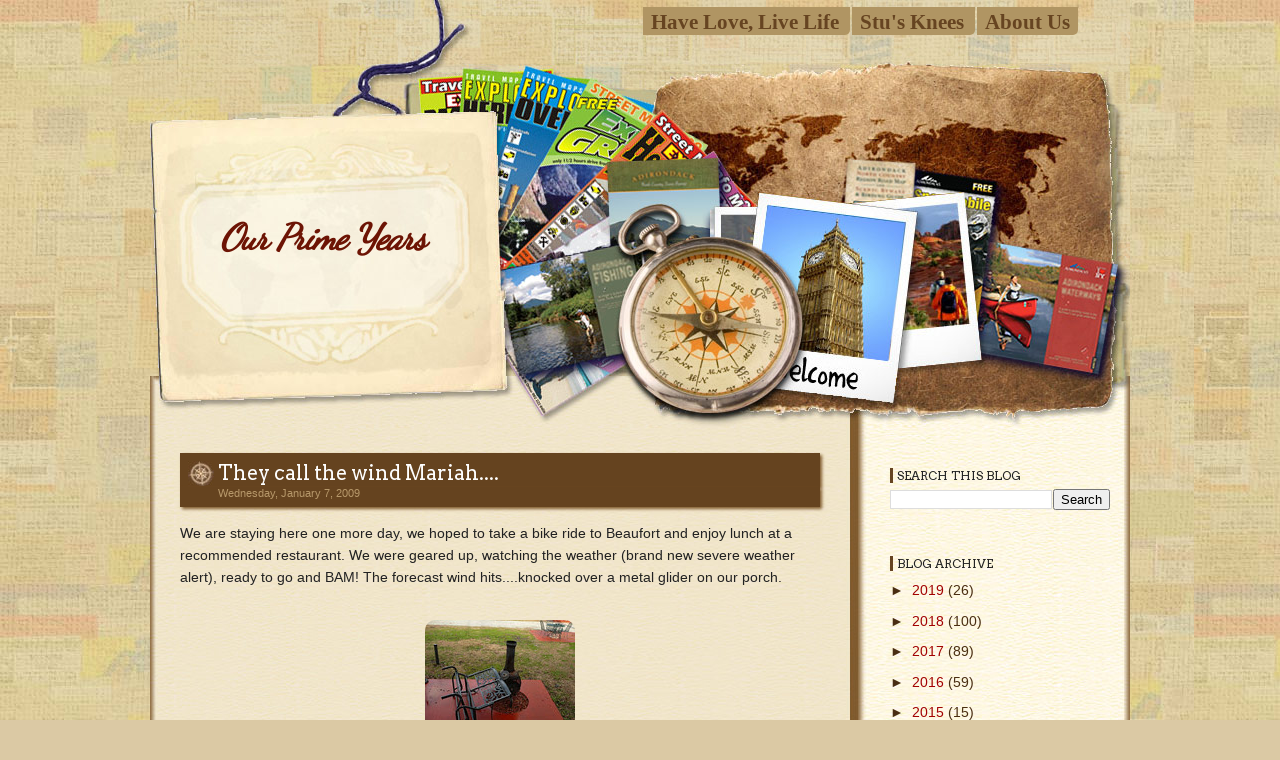

--- FILE ---
content_type: text/html; charset=UTF-8
request_url: https://ourprimeyears.blogspot.com/2009/01/they-call-wind-mariah.html
body_size: 16301
content:
<!DOCTYPE html>
<html dir='ltr' xmlns='http://www.w3.org/1999/xhtml' xmlns:b='http://www.google.com/2005/gml/b' xmlns:data='http://www.google.com/2005/gml/data' xmlns:expr='http://www.google.com/2005/gml/expr'>
<head>
<link href='https://www.blogger.com/static/v1/widgets/2944754296-widget_css_bundle.css' rel='stylesheet' type='text/css'/>
<title>They call the wind Mariah....</title>
<meta content='text/html; charset=UTF-8' http-equiv='Content-Type'/>
<meta content='blogger' name='generator'/>
<link href='https://ourprimeyears.blogspot.com/favicon.ico' rel='icon' type='image/x-icon'/>
<link href='https://ourprimeyears.blogspot.com/2009/01/they-call-wind-mariah.html' rel='canonical'/>
<link rel="alternate" type="application/atom+xml" title="Our Prime Years - Atom" href="https://ourprimeyears.blogspot.com/feeds/posts/default" />
<link rel="alternate" type="application/rss+xml" title="Our Prime Years - RSS" href="https://ourprimeyears.blogspot.com/feeds/posts/default?alt=rss" />
<link rel="service.post" type="application/atom+xml" title="Our Prime Years - Atom" href="https://www.blogger.com/feeds/1645722792801480537/posts/default" />

<link rel="alternate" type="application/atom+xml" title="Our Prime Years - Atom" href="https://ourprimeyears.blogspot.com/feeds/1543071253210293312/comments/default" />
<!--Can't find substitution for tag [blog.ieCssRetrofitLinks]-->
<link href='http://froggi.smugmug.com/photos/450633477_REkph-Th.jpg' rel='image_src'/>
<meta content='https://ourprimeyears.blogspot.com/2009/01/they-call-wind-mariah.html' property='og:url'/>
<meta content='They call the wind Mariah....' property='og:title'/>
<meta content='We are staying here one more day, we hoped to take a bike ride to Beaufort and enjoy lunch at a recommended restaurant. We were geared up, w...' property='og:description'/>
<meta content='https://lh3.googleusercontent.com/blogger_img_proxy/AEn0k_secuAjBSa1x9tdzPMrgb0omerm_3dCrJJL6FRoE2qojTPoB6UqsguEWszSOT8i_dvImq0rXgI92QxsX6fyCx1Fkhnb6BDQROxiBhY_LIu-UjU2c9wrJvEZm00=w1200-h630-p-k-no-nu' property='og:image'/>
<style type='text/css'>@font-face{font-family:'Arvo';font-style:normal;font-weight:400;font-display:swap;src:url(//fonts.gstatic.com/s/arvo/v23/tDbD2oWUg0MKqScQ7Z7o_vo.woff2)format('woff2');unicode-range:U+0000-00FF,U+0131,U+0152-0153,U+02BB-02BC,U+02C6,U+02DA,U+02DC,U+0304,U+0308,U+0329,U+2000-206F,U+20AC,U+2122,U+2191,U+2193,U+2212,U+2215,U+FEFF,U+FFFD;}@font-face{font-family:'Dancing Script';font-style:normal;font-weight:400;font-display:swap;src:url(//fonts.gstatic.com/s/dancingscript/v29/If2cXTr6YS-zF4S-kcSWSVi_sxjsohD9F50Ruu7BMSo3Rep8hNX6plRPjLo.woff2)format('woff2');unicode-range:U+0102-0103,U+0110-0111,U+0128-0129,U+0168-0169,U+01A0-01A1,U+01AF-01B0,U+0300-0301,U+0303-0304,U+0308-0309,U+0323,U+0329,U+1EA0-1EF9,U+20AB;}@font-face{font-family:'Dancing Script';font-style:normal;font-weight:400;font-display:swap;src:url(//fonts.gstatic.com/s/dancingscript/v29/If2cXTr6YS-zF4S-kcSWSVi_sxjsohD9F50Ruu7BMSo3ROp8hNX6plRPjLo.woff2)format('woff2');unicode-range:U+0100-02BA,U+02BD-02C5,U+02C7-02CC,U+02CE-02D7,U+02DD-02FF,U+0304,U+0308,U+0329,U+1D00-1DBF,U+1E00-1E9F,U+1EF2-1EFF,U+2020,U+20A0-20AB,U+20AD-20C0,U+2113,U+2C60-2C7F,U+A720-A7FF;}@font-face{font-family:'Dancing Script';font-style:normal;font-weight:400;font-display:swap;src:url(//fonts.gstatic.com/s/dancingscript/v29/If2cXTr6YS-zF4S-kcSWSVi_sxjsohD9F50Ruu7BMSo3Sup8hNX6plRP.woff2)format('woff2');unicode-range:U+0000-00FF,U+0131,U+0152-0153,U+02BB-02BC,U+02C6,U+02DA,U+02DC,U+0304,U+0308,U+0329,U+2000-206F,U+20AC,U+2122,U+2191,U+2193,U+2212,U+2215,U+FEFF,U+FFFD;}</style>
<style id='page-skin-1' type='text/css'><!--
/* ************************************
Free Blogger Template Style:
Name: Travelling
Blogger Template Design by SplashyTemplates.com
Designer: Anisha
Designer URL: http://www.splashytemplates.com/
Template URL: http://travelling-splashy.blogspot.com/
Version: 1.0
Date: October 2010
************************************
TEMPLATES RELEASED UNDER THE CREATIVE COMMONS ATTRIBUTION 3.0 UNPORTED LICENSE.
URL: http://creativecommons.org/licenses/by/3.0/
Both personal and commercial use are permitted, under condition that credit links must be kept intact.
PLEASE RESPECT OUR WORKS AND DO NOT REMOVE THE FOOTER CREDIT LINKS WITHOUT OUR PERMISSION. We need your support for continue work.
YOU ARE ALLOWED TO DISTRIBUTE OUR TEMPLATES BUT NOT ALLOWED TO ADD ANY LINK ON FOOTER.
************************************
Thank you very much for supporting us. We appreciate that!
************************************ */
/* Variable definitions
====================
<Variable name="bodybackgroundcolor" description="Page Background"
type="color" default="#CCC">
<Variable name="bodyfont" description="Page Text"
type="font" default="normal normal 12px Arial, Tahoma, Helvetica, FreeSans, sans-serif">
<Variable name="bodytextcolor" description="Page Text Color"
type="color" default="#333">
<Variable name="headerfont" description="Blog Title Font"
type="font" default="normal normal 42px Arial, Tahoma, Helvetica, FreeSans, sans-serif">
<Variable name="headertextcolor" description="Blog Title Color"
type="color" default="#FFF">
<Variable name="descriptionfont" description="Blog Description Font"
type="font" default="normal normal 16px Arial, Tahoma, Helvetica, FreeSans, sans-serif">
<Variable name="descriptiontextcolor" description="Blog Description Color"
type="color" default="#FFF">
<Variable name="postdatefont" description="Post Date Font"
type="font" default="italic normal 11px Arial, Tahoma, Helvetica, FreeSans, sans-serif">
<Variable name="postdatetextcolor" description="Post Date Color"
type="color" default="#777">
<Variable name="posttitlefont" description="Post Title Font"
type="font" default="normal normal 22px Arial, Tahoma, Helvetica, FreeSans, sans-serif">
<Variable name="posttitletextcolor" description="Post Title Color"
type="color" default="#222">
<Variable name="postfooterfont" description="Post Footer Font"
type="font" default="normal normal 12px Arial, Tahoma, Helvetica, FreeSans, sans-serif">
<Variable name="postfootertextcolor" description="Post Footer Color"
type="color" default="#222">
<Variable name="widgettitlefont" description="Gadgets Title Font"
type="font" default="normal bold 11px Arial, Tahoma, Helvetica, FreeSans, sans-serif">
<Variable name="widgettitletextcolor" description="Gadgets Title Color"
type="color" default="#222">
<Variable name="widgettextcolor" description="Gadgets Text Color"
type="color" default="#555">
<Variable name="blockquotefont" description="Blockquote Font"
type="font" default="normal normal 12px Arial, Tahoma, Helvetica, FreeSans, sans-serif">
<Variable name="blockquotecolor" description="Blockquote Color"
type="color" default="#222">
<Variable name="linkcolor" description="Link Color"
type="color" default="#39C">
<Variable name="visitedlinkcolor" description="Visited Link Color"
type="color" default="#999">
<Variable name="hoverlinkcolor" description="Hover Link Color"
type="color" default="#39F">
*/
/*.quickedit, a.quickedit img{display:none;}*/
#navbar-iframe{display:none !important;}
/* Content
----------------------------------------------- */
html,body,div,span,applet,object,iframe,h1,h2,h3,h4,h5,h6,p,blockquote,pre,a,abbr,acronym,address,big,cite,code,del,dfn,em,font,img,ins,kbd,q,s,samp,small,span,strike,strong,tt,var,dl,dt,dd,ol,ul,li,fieldset,form,label,legend,table,caption,tbody,tfoot,thead,tr,th,td{margin:0;padding:0;border:0;outline:0;list-style-type: none;}
body#layout #outer-wrapper{width:1000px !important;}
body#layout #credits{display:none;}
body#layout #footer-wrapper, body#layout #header-wrapper, body#layout #menu{height:100%;}
a img{border-width:0;}
body {
font: normal normal 14px Verdana, Geneva, sans-serif;
color: #222222;
background: #dbc9a4 url(https://blogger.googleusercontent.com/img/b/R29vZ2xl/AVvXsEiBKMRcEEpHu9OWz38IGrn-QFKBtzKJeNqE7wZNcurKYfQqJYQdMJq9zRi-xEMae6AijqwpaIZ8Bu5H4ckBsRu6YXPNYjCZx0Pvr2Hz_nS9fWkfpPTG7zkSCMmmE9xTKYZ_ZwaK2RLu4zM/s0/bgbody.jpg) repeat;
line-height:1.6em;
text-align: left;
}
a:link{text-decoration:none;color:#a20202;}
a:visited{text-decoration:none;color:#6d1404;}
a:hover{text-decoration:underline;color:#14046d;}
/* Header
----------------------------------------------- */
#header-wrapper {
width: 980px;
height:428px;
}
#header {
padding:190px 0 0 70px;
color: #6d1404;
}
.header h1 {
font: italic bold 36px Dancing Script;
color: #6d1404;
letter-spacing:-1px;
}
.header h1 a {
color: #6d1404;
}
#header a:hover {
color: #6d1404;
text-decoration:none;
}
.header .description {
font: normal normal 12px 'Times New Roman', Times, FreeSerif, serif;;
color: #6d1404;
max-width:300px;
}
/* Pages
----------------------------------------------- */
#PageList1 h2{
display:none;
}
#menu{
width: 980px;
height:26px;
font:normal 13px Georgia;
}
#menu ul{
padding:10px 50px 0 0;
text-align:right;
}
#menu li {
display:inline;
margin-right:2px;
background:#b09563;
padding:10px 8px 3px;
-moz-border-radius-bottomright:5px;
-webkit-border-bottom-right-radius:5px;
}
#menu li a {
color:#664421;
}
#menu li.selected a{
color:#664421;
font-weight:normal;
}
#menu li a:hover {
text-decoration:none;
color:#000;
}
/* Columns
----------------------------------------------- */
#outer-wrapper {
background:#f0e4ca url(https://blogger.googleusercontent.com/img/b/R29vZ2xl/AVvXsEiIvv4xxPI2IUcJrrrk72zY9wWstWa-OQ9_ZRMwMLFVh03x-kMQPnlmk9adaVUXsXkGErqXVRfcf7Rdso-6WCGDq68IzzBFoy07RJ8mLhzm-xeeDcoO3CFPGuBa9QUHhV5m79hsNhQpWDg/s0/bgheader.jpg) no-repeat top left;
width: 980px;
margin:0 auto;
text-align:left;
}
#content-wrapper {
background:#f0e4ca url(https://blogger.googleusercontent.com/img/b/R29vZ2xl/AVvXsEifsP9zfAbVLqqBw2dJK1YsDiAx8N4kF67Q6HkXf-PfE3Klx1UlLvv7zxlj9xPAdcrXAHAkJ0sCdGeBuSfbYGnunhi0bzM29_ZniSKEU1veLyuVAB9L_XWtJaphwFdxhyBq8IRg_-Qnws8/s0/bgcontent.jpg) repeat;
border-bottom:8px solid #805b2e;
}
#crosscol-wrapper{
display:none;
}
#main-wrapper {
width: 640px;
float: left;
padding:20px 30px;
}
#sidebar-wrapper {
width: 220px;
float: right;
padding:40px 20px 0;
color: #492d11;
}
/* Sidebar Headings
----------------------------------------------- */
#sidebar-wrapper h2 {
margin:0 0 .5em;
font: normal normal 12px Arvo;
color: #222222;
text-transform:uppercase;
border-left:3px solid #664421;
padding-left:4px;
}
/* Sidebar Content
----------------------------------------------- */
.sidebar {
line-height: 1.5em;
}
.sidebar .widget, .main .widget {
margin:0 0 1.5em;
padding:0 0 1.5em;
}
.sidebar li{
padding:3px 0 3px 7px;
line-height:1.5em;
border-bottom:1px dotted #e5dfc0;
}
/* Posts
-----------------------------------------------*/
h2.date-header {
font: normal normal 11px 'Trebuchet MS', Trebuchet, sans-serif;
color:#b7986a;
background:#65431f;
padding:0 0 8px 38px;
box-shadow: 2px 2px 3px #805b2e;
-moz-box-shadow: 2px 2px 3px #805b2e;
-webkit-box-shadow: 2px 2px 3px #805b2e;
}
.post {
margin-bottom:35px;
padding-bottom:35px;
}
h3.entry-title {
background:#65431f url(https://blogger.googleusercontent.com/img/b/R29vZ2xl/AVvXsEhglsA7eWqfO7BJF3IHHKoUJ4TXDEZ_jcKSkTVPDgqkiu3wjMZJAW1PwfeTkOE7WC_X7zsEhlExnGtYFOl7gO_CkFa19fs4aVsAI0K6kZa2cwHLAAVpPlNyoKiIfFXHiic8VcSRDMFPoww/s0/bgposttitle.jpg) no-repeat 8px 8px;
margin:.25em 0 0;
padding:8px 12px 1px 38px;
font: normal normal 20px Arvo;
color:#ffffff;
box-shadow: 2px 2px 3px #805b2e;
-moz-box-shadow: 2px 2px 3px #805b2e;
-webkit-box-shadow: 2px 2px 3px #805b2e;
}
h3.entry-title a, h3.entry-titlea:visited, h3.entry-title strong {
color:#ffffff;
text-decoration:none;
}
h3.entry-title strong, h3.entry-title a:hover {
color:#ffffff;
text-decoration:none;
}
.post-body{
margin: 15px 0 20px;
line-height:1.6em;
}
.post blockquote {
font: normal normal 12px Arial, Georgia, Utopia, 'Palatino Linotype', Palatino, serif;;
color: #333333;
line-height:1.4em;
padding:3px 0 3px 12px;
}
.post-body ul, .post-body ol{
padding: 5px 10px 5px 30px;
}
.post-body ul li{
padding: 1px 0;
list-style-type: disc;
}
.post-body ol li{
padding: 1px 0;
list-style-type: decimal;
}
.jump-link{
display:inline;
}
.post-footer {
margin: .75em 0;
font: normal normal 14px 'Trebuchet MS', Trebuchet, sans-serif;
color:#222222;
line-height: 1.4em;
}
.comment-link {
margin-left: .6em;
}
.tr-caption-container img {
border: none;
padding: 0;
}
/* Comments
----------------------------------------------- */
#comments, #comments h4 {
margin:10px 0;
}
#comments-block .comment-author, #comments-block .comment-body, #comments-block .comment-footer{
background:#f9f1dd;
}
#comments-block .comment-author {
padding:7px 0 5px 10px;
border:1px solid #d6c8ad;
border-bottom:none;
-moz-border-radius-topleft:5px;
-moz-border-radius-topright:5px;
-webkit-border-top-left-radius:5px;
-webkit-border-top-right-radius:5px;
}
#comments-block .comment-body {
border-left:1px solid #d6c8ad;
border-right:1px solid #d6c8ad;
}
#comments-block .comment-footer {
padding:10px 0 7px 10px;
margin-bottom:25px;
font-size:85%;
border:1px solid #d6c8ad;
border-top:none;
}
#comments-block .comment-body p {
padding:0 10px;
}
.deleted-comment {
color:gray;
font-style:italic;
}
.comment-form{
padding-left:45px;
}
#blog-pager {
text-align:center;
}
#blog-pager-newer-link {
float:left;
margin-left:15px;
}
#blog-pager-older-link {
float:right;
margin-right:15px;
}
.feed-links {
clear: both;
line-height: 2.5em;
display:none;
}
/* Profile
----------------------------------------------- */
.profile-img{
padding:2px;
margin-right:5px;
border:1px solid #ccc;
float:left;
}
/* Footer
----------------------------------------------- */
#footer-wrapper {
background:url(https://blogger.googleusercontent.com/img/b/R29vZ2xl/AVvXsEiBKMRcEEpHu9OWz38IGrn-QFKBtzKJeNqE7wZNcurKYfQqJYQdMJq9zRi-xEMae6AijqwpaIZ8Bu5H4ckBsRu6YXPNYjCZx0Pvr2Hz_nS9fWkfpPTG7zkSCMmmE9xTKYZ_ZwaK2RLu4zM/s0/bgbody.jpg) repeat;
width:980px;
padding:15px 0 8px;
}
#credits{
color: #a89059;
line-height:1.1em;
}
#credits p{
font-size:10px;
padding-left:30px;
}
#credits a{
color: #a89059;
}
#credits a:hover{
color: #805b2e;
}
img{
border:1px solid #;
-webkit-border-radius: 20px;
-moz-border-radius: 20px;
border-radius: 20px;
padding-top: 10px;
padding-right: 10px;
padding-bottom: 10px;
padding-left: 10px;
}
.PageList li a {
font-family:"Lucida Handwriting", cursive;
font-size:160%;
font-weight:bold;
}
.comments {
clear: both;
margin-top: 10px;
margin-bottom: 0px;
line-height: 1em;
}
.comments .comments-content {
font-size: 12px;
margin-bottom: 16px;
font-family: Verdana;
font-weight: normal;
text-align:left;
line-height: 1.4em;
}
.comments .continue a, .comments .comment .comment-actions a {
display:inline;
font-family:Arial, Helvetica, sans-serif;
font-size:12px;
padding: 2px 5px;
text-decoration: none;
text-shadow:0 1px 1px rgba(0,0,0,.3);
color:#FFF;
-webkit-box-shadow: 0 1px 2px rgba(0,0,0,.2);
-moz-box-shadow: 0 1px 2px rgba(0,0,0,.2);
box-shadow: 0 1px 2px rgba(0,0,0,.2);
-webkit-border-radius: 3px;
-moz-border-radius: 3px;
border-radius: 3px;
margin-right: 10px;
border: 1px solid #3079ED;
background: #0066FF;
background: -webkit-gradient(linear, left top, left bottom, from(#0099FF), to(#009999));
background: -moz-linear-gradient(top, #0099FF, #009999);
filter: progid:DXImageTransform.Microsoft.gradient(startColorstr=&#39;#0099FF&#39;, endColorstr=&#39;#009999&#39;);
}
.comments .continue a:hover, .comments .comment .comment-actions a:hover {
text-decoration: none;
background:#0099FF;
background: -webkit-gradient(linear, left top, left bottom, from(#009999), to(#0099FF));
background: -moz-linear-gradient(top, #009999, #0099FF);
filter: progid:DXImageTransform.Microsoft.gradient(startColorstr=&#39;#009999&#39;, endColorstr=&#39;#0099FF&#39;);
}
.comments .continue a:active, .comments .comment .comment-actions a:active {
position: relative;
top:1px;
background: -webkit-gradient(linear, left top, left bottom, from(#0066FF), to(#0099CC));
background: -moz-linear-gradient(top, #0066FF, #0099CC);
filter: progid:DXImageTransform.Microsoft.gradient(startColorstr=&#39;#0066FF&#39;, endColorstr=&#39;#0099CC&#39;);
}
.comments .comments-content .comment-thread ol {
list-style-type: none;
padding: 0;
text-align: none;
}
.comments .comments-content .inline-thread {
padding: 0.5em 1em 0 1em;
}
.comments .comments-content .comment-thread {
margin: 8px 0px 0px 0px;
}
.comments .comments-content .comment-thread:empty {
display: none;
}
.comments .comments-content .comment-replies {
margin-top: 1em;
margin-left: 40px;   font-size:12px;
}
.comments .comments-content .comment {
padding-bottom:8px;
margin-bottom: 0px
}
.comments .comments-content .comment:first-child {
padding-top:16px;
}
.comments .comments-content .comment:last-child {
border-bottom:0;
padding-bottom:0;
}
.comments .comments-content .comment-body {
position:relative;
}
.comments .comments-content .user {
font-style:normal;
font-weight:bold;
}
.comments .comments-content .user a {
color: #444;
}
.comments .comments-content .user a:hover {
text-decoration: none;
color: #555;
}
.comments .comments-content .icon.blog-author {
width: 18px;
height: 18px;
display: inline-block;
margin: 0 0 -4px 6px;
}
.comments .comments-content .datetime {
margin-left:6px;
color: #999;
font-style: italic;
font-size: 11px;
float: right;
}
.comments .comments-content .comment-content {
font-family: Arial, sans-serif;
font-size: 12.5px;
line-height: 19px;
}
.comments .comments-content .comment-content {
font-family: Arial, sans-serif;
font-size: 12.5px;
line-height: 19px;
text-align:none;
margin: 15px 0 15px;
}
.comments .comments-content .owner-actions {
position:absolute;
right:0;
top:0;
}
.comments .comments-replybox {
border: none;
height: 250px;
width: 100%;
}
.comments .comment-replybox-single {
margin-top: 5px;
margin-left: 48px;
}
.comments .comment-replybox-thread {
margin-top: 5px;
}
.comments .comments-content .loadmore a {
display: block;
padding: 10px 16px;
text-align: center;
}
.comments .thread-toggle {
cursor: pointer;
display: inline-block;
}
.comments .comments-content .loadmore {
cursor: pointer;
max-height: 3em;
margin-top: 3em;
}
.comments .comments-content .loadmore.loaded {
max-height: 0px;
opacity: 0;
overflow: hidden;
}
.comments .thread-chrome.thread-collapsed {
display: none;
}
.comments .thread-toggle {
display: inline-block;
}
.comments .thread-toggle .thread-arrow {
display: inline-block;
height: 6px;
width: 7px;
overflow: visible;
margin: 0.3em;
padding-right: 4px;
}
.comments .thread-expanded .thread-arrow {
background: url(&quot;[data-uri] AAAAHCAYAAADEUlfTAAAAG0lEQVR42mNgwAfKy8v/48I4FeA0AacVDFQBAP9wJkE/KhUMAAAAAElFTkSuQmCC&quot;) no-repeat scroll 0 0 transparent;
}
.comments .thread-collapsed .thread-arrow {
background: url(&quot;[data-uri] AcAAAAHCAYAAADEUlfTAAAAJUlEQVR42mNgAILy8vL/DLgASBKnApgkVgXIkhgKiNKJ005s4gDLbCZBiSxfygAAAAB JRU5ErkJggg==&quot;) no-repeat scroll 0 0 transparent;
}
.comments .avatar-image-container {
float: left;
overflow: hidden;
}
.comments .avatar-image-container img {
width: 36px;
}
.comments .comment-block {
margin-left: 48px;
position: relative;
padding: 15px 20px 15px 20px;
background: #F7F7F7;
border: 1px solid #E4E4E4;
overflow: hidden;
border-radius: 4px;
-moz-border-radius: 4px;
-webkit-border-radius: 4px;
border-image: initial;
}
.tabs-inner .PageList li a {background:#FFFFFF;}
--></style>
<meta content='T6NbgxpCKsLXmK4eTjyx' name='follow.it-verification-code'/>
<link href='https://www.blogger.com/dyn-css/authorization.css?targetBlogID=1645722792801480537&amp;zx=f6a7d4c1-aca8-4b69-842f-cdd16f14fccb' media='none' onload='if(media!=&#39;all&#39;)media=&#39;all&#39;' rel='stylesheet'/><noscript><link href='https://www.blogger.com/dyn-css/authorization.css?targetBlogID=1645722792801480537&amp;zx=f6a7d4c1-aca8-4b69-842f-cdd16f14fccb' rel='stylesheet'/></noscript>
<meta name='google-adsense-platform-account' content='ca-host-pub-1556223355139109'/>
<meta name='google-adsense-platform-domain' content='blogspot.com'/>

<!-- data-ad-client=ca-pub-3118257051868667 -->

</head>
<body>
<div id='outer-wrapper'><div id='wrap2'>
<!-- skip links for text browsers -->
<span id='skiplinks' style='display:none;'>
<a href='#main'>skip to main </a> |
<a href='#sidebar'>skip to sidebar</a>
</span>
<div id='header-wrapper'>
<div class='menu section' id='menu'><div class='widget PageList' data-version='1' id='PageList2'>
<div class='widget-content'>
<ul>
<li>
<a href='https://ourprimeyears.blogspot.com/p/have-love-live-life.html'>Have Love, Live Life</a>
</li>
<li>
<a href='https://ourprimeyears.blogspot.com/p/stu-bilateral-knee-replacement.html'>Stu's Knees</a>
</li>
<li>
<a href='https://ourprimeyears.blogspot.com/p/about-us_15.html'>About Us</a>
</li>
</ul>
<div class='clear'></div>
</div>
</div></div>
<div class='header section' id='header'><div class='widget Header' data-version='1' id='Header1'>
<div id='header-inner'>
<div class='titlewrapper'>
<h1 class='title'>
<a href='https://ourprimeyears.blogspot.com/'>
Our Prime Years
</a>
</h1>
</div>
<div class='descriptionwrapper'>
<p class='description'><span>
</span></p>
</div>
</div>
</div></div>
</div>
<div id='content-wrapper'>
<div id='crosscol-wrapper' style='text-align:center'>
<div class='crosscol no-items section' id='crosscol'></div>
</div>
<div id='main-wrapper'>
<div class='main section' id='main'><div class='widget Blog' data-version='1' id='Blog1'>
<div class='blog-posts hfeed'>
<!--Can't find substitution for tag [defaultAdStart]-->

        <div class="date-outer">
      

        <div class="date-posts">
      
<div class='post-outer'>
<div class='post hentry'>
<a name='1543071253210293312'></a>
<h3 class='post-title entry-title'>
<a href='https://ourprimeyears.blogspot.com/2009/01/they-call-wind-mariah.html'>They call the wind Mariah....</a>
</h3>
<h2 class='date-header'><span>Wednesday, January 7, 2009</span></h2>
<div class='post-header'>
<div class='post-header-line-1'></div>
</div>
<div class='post-body entry-content'>
We are staying here one more day, we hoped to take a bike ride to Beaufort and enjoy lunch at a recommended restaurant. We were geared up, watching the weather (brand new severe weather alert), ready to go and BAM! The forecast wind hits....knocked over a metal glider on our porch.<br /><center><br /><a href="http://froggi.smugmug.com/photos/450633477_REkph-L.jpg" target="_blank"><img src="https://lh3.googleusercontent.com/blogger_img_proxy/AEn0k_secuAjBSa1x9tdzPMrgb0omerm_3dCrJJL6FRoE2qojTPoB6UqsguEWszSOT8i_dvImq0rXgI92QxsX6fyCx1Fkhnb6BDQROxiBhY_LIu-UjU2c9wrJvEZm00=s0-d"></a><br /></center><br />Then I saw a cooler rolling down the streets...<br /><center><br /><a href="http://froggi.smugmug.com/photos/450633558_KsSeS-L.jpg" target="_blank"><img src="https://lh3.googleusercontent.com/blogger_img_proxy/AEn0k_uZZAPqyfqpAYPzcUDJW7frlIahpBax6ctjQiScxH24w0qclvqQlfykYkoTTG8eljQyb7YzR1Yxrkg3NvaKwsyQbGiDVaj3sDcQnWYYCKx4p1ZaOXQN7HTa4VI=s0-d"></a><br /></center><br />...followed by our neighbors rug rolling &amp; and along...<br /><center><br /><a href="http://froggi.smugmug.com/photos/450633641_JBgiT-L.jpg" target="_blank"><img src="https://lh3.googleusercontent.com/blogger_img_proxy/AEn0k_shAkAMa_uBM_ShxLvW6HSmqQTlS3gBPMc9P8830vXjXPYkwzaAQH4_ki9QPz5V5-Sd4kV8LjEsR8NzNKz62bICKJf3Mo1ccPzWaTsob6gny1zfPKZXGpVLekk=s0-d"></a><br /></center><br />Maybe we'll ride later...LOL! Good thing is that we wouldn't want to be towing in 35-50 mph winds either!<br /><br />Till next time - keep on rollin',<br />Donna &amp; Stu
<div style='clear: both;'></div>
</div>
<div class='post-footer'>
<div class='post-footer-line post-footer-line-1'>
<span class='post-author vcard'>
</span>
<span class='post-timestamp'>
</span>
<span class='post-comment-link'>
</span>
<span class='post-share-buttons'>
<a class='share-button sb-email' href='&target=email' target='_blank' title='Email This'>
<span class='share-button-link-text'>Email This</span></a>
<a class='share-button sb-blog' href='&target=blog' onclick='window.open(this.href, "_blank", "height=270,width=475"); return false;' target='_blank' title='BlogThis!'>
<span class='share-button-link-text'>BlogThis!</span></a>
<a class='share-button sb-twitter' href='&target=twitter' target='_blank' title='Share to X'>
<span class='share-button-link-text'>Share to X</span></a>
<a class='share-button sb-facebook' href='&target=facebook' onclick='window.open(this.href, "_blank", "height=430,width=640"); return false;' target='_blank' title='Share to Facebook'>
<span class='share-button-link-text'>Share to Facebook</span></a>
<a class='share-button sb-buzz' href='&target=buzz' onclick='window.open(this.href, "_blank", "height=415,width=690"); return false;' target='_blank' title=''>
<span class='share-button-link-text'><!--Can't find substitution for tag [top.shareToBuzzMsg]--></span></a>
</span>
<span class='post-icons'>
<span class='item-action'>
<a href='https://www.blogger.com/email-post/1645722792801480537/1543071253210293312' title='Email Post'>
<img alt="" class="icon-action" height="13" src="//img1.blogblog.com/img/icon18_email.gif" width="18">
</a>
</span>
<span class='item-control blog-admin pid-1564503815'>
<a href='https://www.blogger.com/post-edit.g?blogID=1645722792801480537&postID=1543071253210293312&from=pencil' title='Edit Post'>
<img alt="" class="icon-action" height="18" src="//img2.blogblog.com/img/icon18_edit_allbkg.gif" width="18">
</a>
</span>
</span>
</div>
<div class='post-footer-line post-footer-line-2'>
<span class='post-labels'>
Labels:
<a href='https://ourprimeyears.blogspot.com/search/label/NC' rel='tag'>NC</a>,
<a href='https://ourprimeyears.blogspot.com/search/label/weather' rel='tag'>weather</a>
</span>
</div>
<div class='post-footer-line post-footer-line-3'></div>
</div>
</div>
<div class='comments' id='comments'>
<a name='comments'></a>
<h4>2 comments:</h4>
<div class='comments-content'>
<script async='async' src='' type='text/javascript'></script>
<script type='text/javascript'>
    (function() {
      var items = null;
      var msgs = null;
      var config = {};

// <![CDATA[
      var cursor = null;
      if (items && items.length > 0) {
        cursor = parseInt(items[items.length - 1].timestamp) + 1;
      }

      var bodyFromEntry = function(entry) {
        var text = (entry &&
                    ((entry.content && entry.content.$t) ||
                     (entry.summary && entry.summary.$t))) ||
            '';
        if (entry && entry.gd$extendedProperty) {
          for (var k in entry.gd$extendedProperty) {
            if (entry.gd$extendedProperty[k].name == 'blogger.contentRemoved') {
              return '<span class="deleted-comment">' + text + '</span>';
            }
          }
        }
        return text;
      }

      var parse = function(data) {
        cursor = null;
        var comments = [];
        if (data && data.feed && data.feed.entry) {
          for (var i = 0, entry; entry = data.feed.entry[i]; i++) {
            var comment = {};
            // comment ID, parsed out of the original id format
            var id = /blog-(\d+).post-(\d+)/.exec(entry.id.$t);
            comment.id = id ? id[2] : null;
            comment.body = bodyFromEntry(entry);
            comment.timestamp = Date.parse(entry.published.$t) + '';
            if (entry.author && entry.author.constructor === Array) {
              var auth = entry.author[0];
              if (auth) {
                comment.author = {
                  name: (auth.name ? auth.name.$t : undefined),
                  profileUrl: (auth.uri ? auth.uri.$t : undefined),
                  avatarUrl: (auth.gd$image ? auth.gd$image.src : undefined)
                };
              }
            }
            if (entry.link) {
              if (entry.link[2]) {
                comment.link = comment.permalink = entry.link[2].href;
              }
              if (entry.link[3]) {
                var pid = /.*comments\/default\/(\d+)\?.*/.exec(entry.link[3].href);
                if (pid && pid[1]) {
                  comment.parentId = pid[1];
                }
              }
            }
            comment.deleteclass = 'item-control blog-admin';
            if (entry.gd$extendedProperty) {
              for (var k in entry.gd$extendedProperty) {
                if (entry.gd$extendedProperty[k].name == 'blogger.itemClass') {
                  comment.deleteclass += ' ' + entry.gd$extendedProperty[k].value;
                } else if (entry.gd$extendedProperty[k].name == 'blogger.displayTime') {
                  comment.displayTime = entry.gd$extendedProperty[k].value;
                }
              }
            }
            comments.push(comment);
          }
        }
        return comments;
      };

      var paginator = function(callback) {
        if (hasMore()) {
          var url = config.feed + '?alt=json&v=2&orderby=published&reverse=false&max-results=50';
          if (cursor) {
            url += '&published-min=' + new Date(cursor).toISOString();
          }
          window.bloggercomments = function(data) {
            var parsed = parse(data);
            cursor = parsed.length < 50 ? null
                : parseInt(parsed[parsed.length - 1].timestamp) + 1
            callback(parsed);
            window.bloggercomments = null;
          }
          url += '&callback=bloggercomments';
          var script = document.createElement('script');
          script.type = 'text/javascript';
          script.src = url;
          document.getElementsByTagName('head')[0].appendChild(script);
        }
      };
      var hasMore = function() {
        return !!cursor;
      };
      var getMeta = function(key, comment) {
        if ('iswriter' == key) {
          var matches = !!comment.author
              && comment.author.name == config.authorName
              && comment.author.profileUrl == config.authorUrl;
          return matches ? 'true' : '';
        } else if ('deletelink' == key) {
          return config.baseUri + '/comment/delete/'
               + config.blogId + '/' + comment.id;
        } else if ('deleteclass' == key) {
          return comment.deleteclass;
        }
        return '';
      };

      var replybox = null;
      var replyUrlParts = null;
      var replyParent = undefined;

      var onReply = function(commentId, domId) {
        if (replybox == null) {
          // lazily cache replybox, and adjust to suit this style:
          replybox = document.getElementById('comment-editor');
          if (replybox != null) {
            replybox.height = '250px';
            replybox.style.display = 'block';
            replyUrlParts = replybox.src.split('#');
          }
        }
        if (replybox && (commentId !== replyParent)) {
          replybox.src = '';
          document.getElementById(domId).insertBefore(replybox, null);
          replybox.src = replyUrlParts[0]
              + (commentId ? '&parentID=' + commentId : '')
              + '#' + replyUrlParts[1];
          replyParent = commentId;
        }
      };

      var hash = (window.location.hash || '#').substring(1);
      var startThread, targetComment;
      if (/^comment-form_/.test(hash)) {
        startThread = hash.substring('comment-form_'.length);
      } else if (/^c[0-9]+$/.test(hash)) {
        targetComment = hash.substring(1);
      }

      // Configure commenting API:
      var configJso = {
        'maxDepth': config.maxThreadDepth
      };
      var provider = {
        'id': config.postId,
        'data': items,
        'loadNext': paginator,
        'hasMore': hasMore,
        'getMeta': getMeta,
        'onReply': onReply,
        'rendered': true,
        'initComment': targetComment,
        'initReplyThread': startThread,
        'config': configJso,
        'messages': msgs
      };

      var render = function() {
        if (window.goog && window.goog.comments) {
          var holder = document.getElementById('comment-holder');
          window.goog.comments.render(holder, provider);
        }
      };

      // render now, or queue to render when library loads:
      if (window.goog && window.goog.comments) {
        render();
      } else {
        window.goog = window.goog || {};
        window.goog.comments = window.goog.comments || {};
        window.goog.comments.loadQueue = window.goog.comments.loadQueue || [];
        window.goog.comments.loadQueue.push(render);
      }
    })();
// ]]>
  </script>
<div id='comment-holder'>
<div class="comment-thread toplevel-thread"><ol id="top-ra"><li class="comment" id="c2526011222403890692"><div class="avatar-image-container"><img src="//resources.blogblog.com/img/blank.gif" alt=""/></div><div class="comment-block"><div class="comment-header"><cite class="user"><a href="//www.blogger.com/profile/01381487159402842587" rel="nofollow">Jerry and Suzy</a></cite><span class="icon user "></span><span class="datetime secondary-text"><a rel="nofollow" href="https://ourprimeyears.blogspot.com/2009/01/they-call-wind-mariah.html?showComment=1231343100000#c2526011222403890692">January 7, 2009 at 9:45&#8239;AM</a></span></div><p class="comment-content">No fair, Donna, we used that &quot;They call the wind Mariah&quot; title on one of our blog postings a couple of years ago! But we know what you mean! Shortly before Christmas we lost large plastic ornaments from our &quot;Christmas bushes&quot; out front of the casita in two separate windstorms! I watched one fly away and chased it, others were returned by friends and neighbors! As soon as we took all the ornaments down, the wind storms stopped and haven&#39;t returned!</p><span class="comment-actions secondary-text"><a class="comment-reply" target="_self" data-comment-id="2526011222403890692">Reply</a><span class="item-control blog-admin blog-admin pid-1718845828"><a target="_self" href="https://www.blogger.com/comment/delete/1645722792801480537/2526011222403890692">Delete</a></span></span></div><div class="comment-replies"><div id="c2526011222403890692-rt" class="comment-thread inline-thread hidden"><span class="thread-toggle thread-expanded"><span class="thread-arrow"></span><span class="thread-count"><a target="_self">Replies</a></span></span><ol id="c2526011222403890692-ra" class="thread-chrome thread-expanded"><div></div><div id="c2526011222403890692-continue" class="continue"><a class="comment-reply" target="_self" data-comment-id="2526011222403890692">Reply</a></div></ol></div></div><div class="comment-replybox-single" id="c2526011222403890692-ce"></div></li><li class="comment" id="c3496521082652858886"><div class="avatar-image-container"><img src="//resources.blogblog.com/img/blank.gif" alt=""/></div><div class="comment-block"><div class="comment-header"><cite class="user"><a href="http://hawcreekoutdoors.com/blog" rel="nofollow">Mike Goad</a></cite><span class="icon user "></span><span class="datetime secondary-text"><a rel="nofollow" href="https://ourprimeyears.blogspot.com/2009/01/they-call-wind-mariah.html?showComment=1231379100000#c3496521082652858886">January 7, 2009 at 7:45&#8239;PM</a></span></div><p class="comment-content">I saw the title and immediately thought of the musical &quot;Paint Your Wagon&quot; with Lee Marvin and (a very young) Clint Eastwood.  Of all the songs in that movie, that one is the only one that I remember, though, of course, I never did know all of the words.<br><br>Away out here they got a name<br>For rain and wind and fire<br>The rain is Tess, the fire Joe,<br>And they call the wind Maria<br><br>http://www.stlyrics.com/lyrics/paintyourwagon/theycallthewindmaria.htm</p><span class="comment-actions secondary-text"><a class="comment-reply" target="_self" data-comment-id="3496521082652858886">Reply</a><span class="item-control blog-admin blog-admin pid-1718845828"><a target="_self" href="https://www.blogger.com/comment/delete/1645722792801480537/3496521082652858886">Delete</a></span></span></div><div class="comment-replies"><div id="c3496521082652858886-rt" class="comment-thread inline-thread hidden"><span class="thread-toggle thread-expanded"><span class="thread-arrow"></span><span class="thread-count"><a target="_self">Replies</a></span></span><ol id="c3496521082652858886-ra" class="thread-chrome thread-expanded"><div></div><div id="c3496521082652858886-continue" class="continue"><a class="comment-reply" target="_self" data-comment-id="3496521082652858886">Reply</a></div></ol></div></div><div class="comment-replybox-single" id="c3496521082652858886-ce"></div></li></ol><div id="top-continue" class="continue"><a class="comment-reply" target="_self">Add comment</a></div><div class="comment-replybox-thread" id="top-ce"></div><div class="loadmore hidden" data-post-id="1543071253210293312"><a target="_self">Load more...</a></div></div>
</div>
</div>
<p class='comment-footer'>
<div class='comment-form'>
<a name='comment-form'></a>
<p>Love to hear from you - drop a few words and we&#39;ll reply!<br />P.S. Click the DOWN arrow and enter your name, please.</p>
<a href='https://www.blogger.com/comment/frame/1645722792801480537?po=1543071253210293312&hl=en&saa=85391&origin=https://ourprimeyears.blogspot.com' id='comment-editor-src'></a>
<iframe allowtransparency='true' class='blogger-iframe-colorize blogger-comment-from-post' frameborder='0' height='410px' id='comment-editor' name='comment-editor' src='' width='100%'></iframe>
<script src='https://www.blogger.com/static/v1/jsbin/1345082660-comment_from_post_iframe.js' type='text/javascript'></script>
<script type='text/javascript'>
      BLOG_CMT_createIframe('https://www.blogger.com/rpc_relay.html');
    </script>
</div>
</p>
<div id='backlinks-container'>
<div id='Blog1_backlinks-container'>
</div>
</div>
</div>
</div>

      </div></div>
    
<!--Can't find substitution for tag [adEnd]-->
</div>
<div class='blog-pager' id='blog-pager'>
<span id='blog-pager-newer-link'>
<a class='blog-pager-newer-link' href='https://ourprimeyears.blogspot.com/2009/01/on-road-againleft-nc-and-now-in-al.html' id='Blog1_blog-pager-newer-link' title='Newer Post'>Newer Post</a>
</span>
<span id='blog-pager-older-link'>
<a class='blog-pager-older-link' href='https://ourprimeyears.blogspot.com/2009/01/new-bern-koa-nc.html' id='Blog1_blog-pager-older-link' title='Older Post'>Older Post</a>
</span>
<a class='home-link' href='https://ourprimeyears.blogspot.com/'>Home</a>
</div>
<div class='clear'></div>
<div class='post-feeds'>
<div class='feed-links'>
Subscribe to:
<a class='feed-link' href='https://ourprimeyears.blogspot.com/feeds/1543071253210293312/comments/default' target='_blank' type='application/atom+xml'>Post Comments (Atom)</a>
</div>
</div>
</div></div>
</div>
<div id='sidebar-wrapper'>
<div class='sidebar section' id='sidebar'><div class='widget BlogSearch' data-version='1' id='BlogSearch1'>
<h2 class='title'>Search This Blog</h2>
<div class='widget-content'>
<div id='BlogSearch1_form'>
<form action='https://ourprimeyears.blogspot.com/search' class='gsc-search-box' target='_top'>
<table cellpadding='0' cellspacing='0' class='gsc-search-box'>
<tbody>
<tr>
<td class='gsc-input'>
<input autocomplete='off' class='gsc-input' name='q' size='10' title='search' type='text' value=''/>
</td>
<td class='gsc-search-button'>
<input class='gsc-search-button' title='search' type='submit' value='Search'/>
</td>
</tr>
</tbody>
</table>
</form>
</div>
</div>
<div class='clear'></div>
</div><div class='widget BlogArchive' data-version='1' id='BlogArchive2'>
<h2>Blog Archive</h2>
<div class='widget-content'>
<div id='ArchiveList'>
<div id='BlogArchive2_ArchiveList'>
<ul class='hierarchy'>
<li class='archivedate collapsed'>
<a class='toggle' href='javascript:void(0)'>
<span class='zippy'>

        &#9658;&#160;
      
</span>
</a>
<a class='post-count-link' href='https://ourprimeyears.blogspot.com/2019/'>
2019
</a>
<span class='post-count' dir='ltr'>(26)</span>
<ul class='hierarchy'>
<li class='archivedate collapsed'>
<a class='toggle' href='javascript:void(0)'>
<span class='zippy'>

        &#9658;&#160;
      
</span>
</a>
<a class='post-count-link' href='https://ourprimeyears.blogspot.com/2019/06/'>
June
</a>
<span class='post-count' dir='ltr'>(3)</span>
</li>
</ul>
<ul class='hierarchy'>
<li class='archivedate collapsed'>
<a class='toggle' href='javascript:void(0)'>
<span class='zippy'>

        &#9658;&#160;
      
</span>
</a>
<a class='post-count-link' href='https://ourprimeyears.blogspot.com/2019/05/'>
May
</a>
<span class='post-count' dir='ltr'>(6)</span>
</li>
</ul>
<ul class='hierarchy'>
<li class='archivedate collapsed'>
<a class='toggle' href='javascript:void(0)'>
<span class='zippy'>

        &#9658;&#160;
      
</span>
</a>
<a class='post-count-link' href='https://ourprimeyears.blogspot.com/2019/04/'>
April
</a>
<span class='post-count' dir='ltr'>(5)</span>
</li>
</ul>
<ul class='hierarchy'>
<li class='archivedate collapsed'>
<a class='toggle' href='javascript:void(0)'>
<span class='zippy'>

        &#9658;&#160;
      
</span>
</a>
<a class='post-count-link' href='https://ourprimeyears.blogspot.com/2019/03/'>
March
</a>
<span class='post-count' dir='ltr'>(6)</span>
</li>
</ul>
<ul class='hierarchy'>
<li class='archivedate collapsed'>
<a class='toggle' href='javascript:void(0)'>
<span class='zippy'>

        &#9658;&#160;
      
</span>
</a>
<a class='post-count-link' href='https://ourprimeyears.blogspot.com/2019/02/'>
February
</a>
<span class='post-count' dir='ltr'>(4)</span>
</li>
</ul>
<ul class='hierarchy'>
<li class='archivedate collapsed'>
<a class='toggle' href='javascript:void(0)'>
<span class='zippy'>

        &#9658;&#160;
      
</span>
</a>
<a class='post-count-link' href='https://ourprimeyears.blogspot.com/2019/01/'>
January
</a>
<span class='post-count' dir='ltr'>(2)</span>
</li>
</ul>
</li>
</ul>
<ul class='hierarchy'>
<li class='archivedate collapsed'>
<a class='toggle' href='javascript:void(0)'>
<span class='zippy'>

        &#9658;&#160;
      
</span>
</a>
<a class='post-count-link' href='https://ourprimeyears.blogspot.com/2018/'>
2018
</a>
<span class='post-count' dir='ltr'>(100)</span>
<ul class='hierarchy'>
<li class='archivedate collapsed'>
<a class='toggle' href='javascript:void(0)'>
<span class='zippy'>

        &#9658;&#160;
      
</span>
</a>
<a class='post-count-link' href='https://ourprimeyears.blogspot.com/2018/12/'>
December
</a>
<span class='post-count' dir='ltr'>(8)</span>
</li>
</ul>
<ul class='hierarchy'>
<li class='archivedate collapsed'>
<a class='toggle' href='javascript:void(0)'>
<span class='zippy'>

        &#9658;&#160;
      
</span>
</a>
<a class='post-count-link' href='https://ourprimeyears.blogspot.com/2018/11/'>
November
</a>
<span class='post-count' dir='ltr'>(2)</span>
</li>
</ul>
<ul class='hierarchy'>
<li class='archivedate collapsed'>
<a class='toggle' href='javascript:void(0)'>
<span class='zippy'>

        &#9658;&#160;
      
</span>
</a>
<a class='post-count-link' href='https://ourprimeyears.blogspot.com/2018/10/'>
October
</a>
<span class='post-count' dir='ltr'>(4)</span>
</li>
</ul>
<ul class='hierarchy'>
<li class='archivedate collapsed'>
<a class='toggle' href='javascript:void(0)'>
<span class='zippy'>

        &#9658;&#160;
      
</span>
</a>
<a class='post-count-link' href='https://ourprimeyears.blogspot.com/2018/09/'>
September
</a>
<span class='post-count' dir='ltr'>(6)</span>
</li>
</ul>
<ul class='hierarchy'>
<li class='archivedate collapsed'>
<a class='toggle' href='javascript:void(0)'>
<span class='zippy'>

        &#9658;&#160;
      
</span>
</a>
<a class='post-count-link' href='https://ourprimeyears.blogspot.com/2018/08/'>
August
</a>
<span class='post-count' dir='ltr'>(6)</span>
</li>
</ul>
<ul class='hierarchy'>
<li class='archivedate collapsed'>
<a class='toggle' href='javascript:void(0)'>
<span class='zippy'>

        &#9658;&#160;
      
</span>
</a>
<a class='post-count-link' href='https://ourprimeyears.blogspot.com/2018/07/'>
July
</a>
<span class='post-count' dir='ltr'>(12)</span>
</li>
</ul>
<ul class='hierarchy'>
<li class='archivedate collapsed'>
<a class='toggle' href='javascript:void(0)'>
<span class='zippy'>

        &#9658;&#160;
      
</span>
</a>
<a class='post-count-link' href='https://ourprimeyears.blogspot.com/2018/06/'>
June
</a>
<span class='post-count' dir='ltr'>(7)</span>
</li>
</ul>
<ul class='hierarchy'>
<li class='archivedate collapsed'>
<a class='toggle' href='javascript:void(0)'>
<span class='zippy'>

        &#9658;&#160;
      
</span>
</a>
<a class='post-count-link' href='https://ourprimeyears.blogspot.com/2018/05/'>
May
</a>
<span class='post-count' dir='ltr'>(17)</span>
</li>
</ul>
<ul class='hierarchy'>
<li class='archivedate collapsed'>
<a class='toggle' href='javascript:void(0)'>
<span class='zippy'>

        &#9658;&#160;
      
</span>
</a>
<a class='post-count-link' href='https://ourprimeyears.blogspot.com/2018/04/'>
April
</a>
<span class='post-count' dir='ltr'>(28)</span>
</li>
</ul>
<ul class='hierarchy'>
<li class='archivedate collapsed'>
<a class='toggle' href='javascript:void(0)'>
<span class='zippy'>

        &#9658;&#160;
      
</span>
</a>
<a class='post-count-link' href='https://ourprimeyears.blogspot.com/2018/03/'>
March
</a>
<span class='post-count' dir='ltr'>(6)</span>
</li>
</ul>
<ul class='hierarchy'>
<li class='archivedate collapsed'>
<a class='toggle' href='javascript:void(0)'>
<span class='zippy'>

        &#9658;&#160;
      
</span>
</a>
<a class='post-count-link' href='https://ourprimeyears.blogspot.com/2018/02/'>
February
</a>
<span class='post-count' dir='ltr'>(1)</span>
</li>
</ul>
<ul class='hierarchy'>
<li class='archivedate collapsed'>
<a class='toggle' href='javascript:void(0)'>
<span class='zippy'>

        &#9658;&#160;
      
</span>
</a>
<a class='post-count-link' href='https://ourprimeyears.blogspot.com/2018/01/'>
January
</a>
<span class='post-count' dir='ltr'>(3)</span>
</li>
</ul>
</li>
</ul>
<ul class='hierarchy'>
<li class='archivedate collapsed'>
<a class='toggle' href='javascript:void(0)'>
<span class='zippy'>

        &#9658;&#160;
      
</span>
</a>
<a class='post-count-link' href='https://ourprimeyears.blogspot.com/2017/'>
2017
</a>
<span class='post-count' dir='ltr'>(89)</span>
<ul class='hierarchy'>
<li class='archivedate collapsed'>
<a class='toggle' href='javascript:void(0)'>
<span class='zippy'>

        &#9658;&#160;
      
</span>
</a>
<a class='post-count-link' href='https://ourprimeyears.blogspot.com/2017/12/'>
December
</a>
<span class='post-count' dir='ltr'>(10)</span>
</li>
</ul>
<ul class='hierarchy'>
<li class='archivedate collapsed'>
<a class='toggle' href='javascript:void(0)'>
<span class='zippy'>

        &#9658;&#160;
      
</span>
</a>
<a class='post-count-link' href='https://ourprimeyears.blogspot.com/2017/11/'>
November
</a>
<span class='post-count' dir='ltr'>(11)</span>
</li>
</ul>
<ul class='hierarchy'>
<li class='archivedate collapsed'>
<a class='toggle' href='javascript:void(0)'>
<span class='zippy'>

        &#9658;&#160;
      
</span>
</a>
<a class='post-count-link' href='https://ourprimeyears.blogspot.com/2017/10/'>
October
</a>
<span class='post-count' dir='ltr'>(10)</span>
</li>
</ul>
<ul class='hierarchy'>
<li class='archivedate collapsed'>
<a class='toggle' href='javascript:void(0)'>
<span class='zippy'>

        &#9658;&#160;
      
</span>
</a>
<a class='post-count-link' href='https://ourprimeyears.blogspot.com/2017/09/'>
September
</a>
<span class='post-count' dir='ltr'>(7)</span>
</li>
</ul>
<ul class='hierarchy'>
<li class='archivedate collapsed'>
<a class='toggle' href='javascript:void(0)'>
<span class='zippy'>

        &#9658;&#160;
      
</span>
</a>
<a class='post-count-link' href='https://ourprimeyears.blogspot.com/2017/08/'>
August
</a>
<span class='post-count' dir='ltr'>(7)</span>
</li>
</ul>
<ul class='hierarchy'>
<li class='archivedate collapsed'>
<a class='toggle' href='javascript:void(0)'>
<span class='zippy'>

        &#9658;&#160;
      
</span>
</a>
<a class='post-count-link' href='https://ourprimeyears.blogspot.com/2017/07/'>
July
</a>
<span class='post-count' dir='ltr'>(8)</span>
</li>
</ul>
<ul class='hierarchy'>
<li class='archivedate collapsed'>
<a class='toggle' href='javascript:void(0)'>
<span class='zippy'>

        &#9658;&#160;
      
</span>
</a>
<a class='post-count-link' href='https://ourprimeyears.blogspot.com/2017/06/'>
June
</a>
<span class='post-count' dir='ltr'>(9)</span>
</li>
</ul>
<ul class='hierarchy'>
<li class='archivedate collapsed'>
<a class='toggle' href='javascript:void(0)'>
<span class='zippy'>

        &#9658;&#160;
      
</span>
</a>
<a class='post-count-link' href='https://ourprimeyears.blogspot.com/2017/05/'>
May
</a>
<span class='post-count' dir='ltr'>(12)</span>
</li>
</ul>
<ul class='hierarchy'>
<li class='archivedate collapsed'>
<a class='toggle' href='javascript:void(0)'>
<span class='zippy'>

        &#9658;&#160;
      
</span>
</a>
<a class='post-count-link' href='https://ourprimeyears.blogspot.com/2017/04/'>
April
</a>
<span class='post-count' dir='ltr'>(4)</span>
</li>
</ul>
<ul class='hierarchy'>
<li class='archivedate collapsed'>
<a class='toggle' href='javascript:void(0)'>
<span class='zippy'>

        &#9658;&#160;
      
</span>
</a>
<a class='post-count-link' href='https://ourprimeyears.blogspot.com/2017/03/'>
March
</a>
<span class='post-count' dir='ltr'>(4)</span>
</li>
</ul>
<ul class='hierarchy'>
<li class='archivedate collapsed'>
<a class='toggle' href='javascript:void(0)'>
<span class='zippy'>

        &#9658;&#160;
      
</span>
</a>
<a class='post-count-link' href='https://ourprimeyears.blogspot.com/2017/02/'>
February
</a>
<span class='post-count' dir='ltr'>(3)</span>
</li>
</ul>
<ul class='hierarchy'>
<li class='archivedate collapsed'>
<a class='toggle' href='javascript:void(0)'>
<span class='zippy'>

        &#9658;&#160;
      
</span>
</a>
<a class='post-count-link' href='https://ourprimeyears.blogspot.com/2017/01/'>
January
</a>
<span class='post-count' dir='ltr'>(4)</span>
</li>
</ul>
</li>
</ul>
<ul class='hierarchy'>
<li class='archivedate collapsed'>
<a class='toggle' href='javascript:void(0)'>
<span class='zippy'>

        &#9658;&#160;
      
</span>
</a>
<a class='post-count-link' href='https://ourprimeyears.blogspot.com/2016/'>
2016
</a>
<span class='post-count' dir='ltr'>(59)</span>
<ul class='hierarchy'>
<li class='archivedate collapsed'>
<a class='toggle' href='javascript:void(0)'>
<span class='zippy'>

        &#9658;&#160;
      
</span>
</a>
<a class='post-count-link' href='https://ourprimeyears.blogspot.com/2016/12/'>
December
</a>
<span class='post-count' dir='ltr'>(7)</span>
</li>
</ul>
<ul class='hierarchy'>
<li class='archivedate collapsed'>
<a class='toggle' href='javascript:void(0)'>
<span class='zippy'>

        &#9658;&#160;
      
</span>
</a>
<a class='post-count-link' href='https://ourprimeyears.blogspot.com/2016/11/'>
November
</a>
<span class='post-count' dir='ltr'>(1)</span>
</li>
</ul>
<ul class='hierarchy'>
<li class='archivedate collapsed'>
<a class='toggle' href='javascript:void(0)'>
<span class='zippy'>

        &#9658;&#160;
      
</span>
</a>
<a class='post-count-link' href='https://ourprimeyears.blogspot.com/2016/10/'>
October
</a>
<span class='post-count' dir='ltr'>(4)</span>
</li>
</ul>
<ul class='hierarchy'>
<li class='archivedate collapsed'>
<a class='toggle' href='javascript:void(0)'>
<span class='zippy'>

        &#9658;&#160;
      
</span>
</a>
<a class='post-count-link' href='https://ourprimeyears.blogspot.com/2016/09/'>
September
</a>
<span class='post-count' dir='ltr'>(3)</span>
</li>
</ul>
<ul class='hierarchy'>
<li class='archivedate collapsed'>
<a class='toggle' href='javascript:void(0)'>
<span class='zippy'>

        &#9658;&#160;
      
</span>
</a>
<a class='post-count-link' href='https://ourprimeyears.blogspot.com/2016/08/'>
August
</a>
<span class='post-count' dir='ltr'>(2)</span>
</li>
</ul>
<ul class='hierarchy'>
<li class='archivedate collapsed'>
<a class='toggle' href='javascript:void(0)'>
<span class='zippy'>

        &#9658;&#160;
      
</span>
</a>
<a class='post-count-link' href='https://ourprimeyears.blogspot.com/2016/07/'>
July
</a>
<span class='post-count' dir='ltr'>(8)</span>
</li>
</ul>
<ul class='hierarchy'>
<li class='archivedate collapsed'>
<a class='toggle' href='javascript:void(0)'>
<span class='zippy'>

        &#9658;&#160;
      
</span>
</a>
<a class='post-count-link' href='https://ourprimeyears.blogspot.com/2016/06/'>
June
</a>
<span class='post-count' dir='ltr'>(4)</span>
</li>
</ul>
<ul class='hierarchy'>
<li class='archivedate collapsed'>
<a class='toggle' href='javascript:void(0)'>
<span class='zippy'>

        &#9658;&#160;
      
</span>
</a>
<a class='post-count-link' href='https://ourprimeyears.blogspot.com/2016/05/'>
May
</a>
<span class='post-count' dir='ltr'>(9)</span>
</li>
</ul>
<ul class='hierarchy'>
<li class='archivedate collapsed'>
<a class='toggle' href='javascript:void(0)'>
<span class='zippy'>

        &#9658;&#160;
      
</span>
</a>
<a class='post-count-link' href='https://ourprimeyears.blogspot.com/2016/04/'>
April
</a>
<span class='post-count' dir='ltr'>(7)</span>
</li>
</ul>
<ul class='hierarchy'>
<li class='archivedate collapsed'>
<a class='toggle' href='javascript:void(0)'>
<span class='zippy'>

        &#9658;&#160;
      
</span>
</a>
<a class='post-count-link' href='https://ourprimeyears.blogspot.com/2016/03/'>
March
</a>
<span class='post-count' dir='ltr'>(6)</span>
</li>
</ul>
<ul class='hierarchy'>
<li class='archivedate collapsed'>
<a class='toggle' href='javascript:void(0)'>
<span class='zippy'>

        &#9658;&#160;
      
</span>
</a>
<a class='post-count-link' href='https://ourprimeyears.blogspot.com/2016/02/'>
February
</a>
<span class='post-count' dir='ltr'>(5)</span>
</li>
</ul>
<ul class='hierarchy'>
<li class='archivedate collapsed'>
<a class='toggle' href='javascript:void(0)'>
<span class='zippy'>

        &#9658;&#160;
      
</span>
</a>
<a class='post-count-link' href='https://ourprimeyears.blogspot.com/2016/01/'>
January
</a>
<span class='post-count' dir='ltr'>(3)</span>
</li>
</ul>
</li>
</ul>
<ul class='hierarchy'>
<li class='archivedate collapsed'>
<a class='toggle' href='javascript:void(0)'>
<span class='zippy'>

        &#9658;&#160;
      
</span>
</a>
<a class='post-count-link' href='https://ourprimeyears.blogspot.com/2015/'>
2015
</a>
<span class='post-count' dir='ltr'>(15)</span>
<ul class='hierarchy'>
<li class='archivedate collapsed'>
<a class='toggle' href='javascript:void(0)'>
<span class='zippy'>

        &#9658;&#160;
      
</span>
</a>
<a class='post-count-link' href='https://ourprimeyears.blogspot.com/2015/12/'>
December
</a>
<span class='post-count' dir='ltr'>(4)</span>
</li>
</ul>
<ul class='hierarchy'>
<li class='archivedate collapsed'>
<a class='toggle' href='javascript:void(0)'>
<span class='zippy'>

        &#9658;&#160;
      
</span>
</a>
<a class='post-count-link' href='https://ourprimeyears.blogspot.com/2015/10/'>
October
</a>
<span class='post-count' dir='ltr'>(3)</span>
</li>
</ul>
<ul class='hierarchy'>
<li class='archivedate collapsed'>
<a class='toggle' href='javascript:void(0)'>
<span class='zippy'>

        &#9658;&#160;
      
</span>
</a>
<a class='post-count-link' href='https://ourprimeyears.blogspot.com/2015/09/'>
September
</a>
<span class='post-count' dir='ltr'>(3)</span>
</li>
</ul>
<ul class='hierarchy'>
<li class='archivedate collapsed'>
<a class='toggle' href='javascript:void(0)'>
<span class='zippy'>

        &#9658;&#160;
      
</span>
</a>
<a class='post-count-link' href='https://ourprimeyears.blogspot.com/2015/07/'>
July
</a>
<span class='post-count' dir='ltr'>(1)</span>
</li>
</ul>
<ul class='hierarchy'>
<li class='archivedate collapsed'>
<a class='toggle' href='javascript:void(0)'>
<span class='zippy'>

        &#9658;&#160;
      
</span>
</a>
<a class='post-count-link' href='https://ourprimeyears.blogspot.com/2015/04/'>
April
</a>
<span class='post-count' dir='ltr'>(3)</span>
</li>
</ul>
<ul class='hierarchy'>
<li class='archivedate collapsed'>
<a class='toggle' href='javascript:void(0)'>
<span class='zippy'>

        &#9658;&#160;
      
</span>
</a>
<a class='post-count-link' href='https://ourprimeyears.blogspot.com/2015/02/'>
February
</a>
<span class='post-count' dir='ltr'>(1)</span>
</li>
</ul>
</li>
</ul>
<ul class='hierarchy'>
<li class='archivedate collapsed'>
<a class='toggle' href='javascript:void(0)'>
<span class='zippy'>

        &#9658;&#160;
      
</span>
</a>
<a class='post-count-link' href='https://ourprimeyears.blogspot.com/2014/'>
2014
</a>
<span class='post-count' dir='ltr'>(27)</span>
<ul class='hierarchy'>
<li class='archivedate collapsed'>
<a class='toggle' href='javascript:void(0)'>
<span class='zippy'>

        &#9658;&#160;
      
</span>
</a>
<a class='post-count-link' href='https://ourprimeyears.blogspot.com/2014/12/'>
December
</a>
<span class='post-count' dir='ltr'>(2)</span>
</li>
</ul>
<ul class='hierarchy'>
<li class='archivedate collapsed'>
<a class='toggle' href='javascript:void(0)'>
<span class='zippy'>

        &#9658;&#160;
      
</span>
</a>
<a class='post-count-link' href='https://ourprimeyears.blogspot.com/2014/11/'>
November
</a>
<span class='post-count' dir='ltr'>(2)</span>
</li>
</ul>
<ul class='hierarchy'>
<li class='archivedate collapsed'>
<a class='toggle' href='javascript:void(0)'>
<span class='zippy'>

        &#9658;&#160;
      
</span>
</a>
<a class='post-count-link' href='https://ourprimeyears.blogspot.com/2014/10/'>
October
</a>
<span class='post-count' dir='ltr'>(2)</span>
</li>
</ul>
<ul class='hierarchy'>
<li class='archivedate collapsed'>
<a class='toggle' href='javascript:void(0)'>
<span class='zippy'>

        &#9658;&#160;
      
</span>
</a>
<a class='post-count-link' href='https://ourprimeyears.blogspot.com/2014/09/'>
September
</a>
<span class='post-count' dir='ltr'>(5)</span>
</li>
</ul>
<ul class='hierarchy'>
<li class='archivedate collapsed'>
<a class='toggle' href='javascript:void(0)'>
<span class='zippy'>

        &#9658;&#160;
      
</span>
</a>
<a class='post-count-link' href='https://ourprimeyears.blogspot.com/2014/08/'>
August
</a>
<span class='post-count' dir='ltr'>(3)</span>
</li>
</ul>
<ul class='hierarchy'>
<li class='archivedate collapsed'>
<a class='toggle' href='javascript:void(0)'>
<span class='zippy'>

        &#9658;&#160;
      
</span>
</a>
<a class='post-count-link' href='https://ourprimeyears.blogspot.com/2014/07/'>
July
</a>
<span class='post-count' dir='ltr'>(2)</span>
</li>
</ul>
<ul class='hierarchy'>
<li class='archivedate collapsed'>
<a class='toggle' href='javascript:void(0)'>
<span class='zippy'>

        &#9658;&#160;
      
</span>
</a>
<a class='post-count-link' href='https://ourprimeyears.blogspot.com/2014/06/'>
June
</a>
<span class='post-count' dir='ltr'>(2)</span>
</li>
</ul>
<ul class='hierarchy'>
<li class='archivedate collapsed'>
<a class='toggle' href='javascript:void(0)'>
<span class='zippy'>

        &#9658;&#160;
      
</span>
</a>
<a class='post-count-link' href='https://ourprimeyears.blogspot.com/2014/05/'>
May
</a>
<span class='post-count' dir='ltr'>(2)</span>
</li>
</ul>
<ul class='hierarchy'>
<li class='archivedate collapsed'>
<a class='toggle' href='javascript:void(0)'>
<span class='zippy'>

        &#9658;&#160;
      
</span>
</a>
<a class='post-count-link' href='https://ourprimeyears.blogspot.com/2014/04/'>
April
</a>
<span class='post-count' dir='ltr'>(2)</span>
</li>
</ul>
<ul class='hierarchy'>
<li class='archivedate collapsed'>
<a class='toggle' href='javascript:void(0)'>
<span class='zippy'>

        &#9658;&#160;
      
</span>
</a>
<a class='post-count-link' href='https://ourprimeyears.blogspot.com/2014/03/'>
March
</a>
<span class='post-count' dir='ltr'>(3)</span>
</li>
</ul>
<ul class='hierarchy'>
<li class='archivedate collapsed'>
<a class='toggle' href='javascript:void(0)'>
<span class='zippy'>

        &#9658;&#160;
      
</span>
</a>
<a class='post-count-link' href='https://ourprimeyears.blogspot.com/2014/02/'>
February
</a>
<span class='post-count' dir='ltr'>(1)</span>
</li>
</ul>
<ul class='hierarchy'>
<li class='archivedate collapsed'>
<a class='toggle' href='javascript:void(0)'>
<span class='zippy'>

        &#9658;&#160;
      
</span>
</a>
<a class='post-count-link' href='https://ourprimeyears.blogspot.com/2014/01/'>
January
</a>
<span class='post-count' dir='ltr'>(1)</span>
</li>
</ul>
</li>
</ul>
<ul class='hierarchy'>
<li class='archivedate collapsed'>
<a class='toggle' href='javascript:void(0)'>
<span class='zippy'>

        &#9658;&#160;
      
</span>
</a>
<a class='post-count-link' href='https://ourprimeyears.blogspot.com/2013/'>
2013
</a>
<span class='post-count' dir='ltr'>(128)</span>
<ul class='hierarchy'>
<li class='archivedate collapsed'>
<a class='toggle' href='javascript:void(0)'>
<span class='zippy'>

        &#9658;&#160;
      
</span>
</a>
<a class='post-count-link' href='https://ourprimeyears.blogspot.com/2013/12/'>
December
</a>
<span class='post-count' dir='ltr'>(2)</span>
</li>
</ul>
<ul class='hierarchy'>
<li class='archivedate collapsed'>
<a class='toggle' href='javascript:void(0)'>
<span class='zippy'>

        &#9658;&#160;
      
</span>
</a>
<a class='post-count-link' href='https://ourprimeyears.blogspot.com/2013/11/'>
November
</a>
<span class='post-count' dir='ltr'>(8)</span>
</li>
</ul>
<ul class='hierarchy'>
<li class='archivedate collapsed'>
<a class='toggle' href='javascript:void(0)'>
<span class='zippy'>

        &#9658;&#160;
      
</span>
</a>
<a class='post-count-link' href='https://ourprimeyears.blogspot.com/2013/10/'>
October
</a>
<span class='post-count' dir='ltr'>(10)</span>
</li>
</ul>
<ul class='hierarchy'>
<li class='archivedate collapsed'>
<a class='toggle' href='javascript:void(0)'>
<span class='zippy'>

        &#9658;&#160;
      
</span>
</a>
<a class='post-count-link' href='https://ourprimeyears.blogspot.com/2013/09/'>
September
</a>
<span class='post-count' dir='ltr'>(17)</span>
</li>
</ul>
<ul class='hierarchy'>
<li class='archivedate collapsed'>
<a class='toggle' href='javascript:void(0)'>
<span class='zippy'>

        &#9658;&#160;
      
</span>
</a>
<a class='post-count-link' href='https://ourprimeyears.blogspot.com/2013/08/'>
August
</a>
<span class='post-count' dir='ltr'>(14)</span>
</li>
</ul>
<ul class='hierarchy'>
<li class='archivedate collapsed'>
<a class='toggle' href='javascript:void(0)'>
<span class='zippy'>

        &#9658;&#160;
      
</span>
</a>
<a class='post-count-link' href='https://ourprimeyears.blogspot.com/2013/07/'>
July
</a>
<span class='post-count' dir='ltr'>(5)</span>
</li>
</ul>
<ul class='hierarchy'>
<li class='archivedate collapsed'>
<a class='toggle' href='javascript:void(0)'>
<span class='zippy'>

        &#9658;&#160;
      
</span>
</a>
<a class='post-count-link' href='https://ourprimeyears.blogspot.com/2013/06/'>
June
</a>
<span class='post-count' dir='ltr'>(23)</span>
</li>
</ul>
<ul class='hierarchy'>
<li class='archivedate collapsed'>
<a class='toggle' href='javascript:void(0)'>
<span class='zippy'>

        &#9658;&#160;
      
</span>
</a>
<a class='post-count-link' href='https://ourprimeyears.blogspot.com/2013/05/'>
May
</a>
<span class='post-count' dir='ltr'>(6)</span>
</li>
</ul>
<ul class='hierarchy'>
<li class='archivedate collapsed'>
<a class='toggle' href='javascript:void(0)'>
<span class='zippy'>

        &#9658;&#160;
      
</span>
</a>
<a class='post-count-link' href='https://ourprimeyears.blogspot.com/2013/04/'>
April
</a>
<span class='post-count' dir='ltr'>(14)</span>
</li>
</ul>
<ul class='hierarchy'>
<li class='archivedate collapsed'>
<a class='toggle' href='javascript:void(0)'>
<span class='zippy'>

        &#9658;&#160;
      
</span>
</a>
<a class='post-count-link' href='https://ourprimeyears.blogspot.com/2013/03/'>
March
</a>
<span class='post-count' dir='ltr'>(8)</span>
</li>
</ul>
<ul class='hierarchy'>
<li class='archivedate collapsed'>
<a class='toggle' href='javascript:void(0)'>
<span class='zippy'>

        &#9658;&#160;
      
</span>
</a>
<a class='post-count-link' href='https://ourprimeyears.blogspot.com/2013/02/'>
February
</a>
<span class='post-count' dir='ltr'>(8)</span>
</li>
</ul>
<ul class='hierarchy'>
<li class='archivedate collapsed'>
<a class='toggle' href='javascript:void(0)'>
<span class='zippy'>

        &#9658;&#160;
      
</span>
</a>
<a class='post-count-link' href='https://ourprimeyears.blogspot.com/2013/01/'>
January
</a>
<span class='post-count' dir='ltr'>(13)</span>
</li>
</ul>
</li>
</ul>
<ul class='hierarchy'>
<li class='archivedate collapsed'>
<a class='toggle' href='javascript:void(0)'>
<span class='zippy'>

        &#9658;&#160;
      
</span>
</a>
<a class='post-count-link' href='https://ourprimeyears.blogspot.com/2012/'>
2012
</a>
<span class='post-count' dir='ltr'>(164)</span>
<ul class='hierarchy'>
<li class='archivedate collapsed'>
<a class='toggle' href='javascript:void(0)'>
<span class='zippy'>

        &#9658;&#160;
      
</span>
</a>
<a class='post-count-link' href='https://ourprimeyears.blogspot.com/2012/12/'>
December
</a>
<span class='post-count' dir='ltr'>(19)</span>
</li>
</ul>
<ul class='hierarchy'>
<li class='archivedate collapsed'>
<a class='toggle' href='javascript:void(0)'>
<span class='zippy'>

        &#9658;&#160;
      
</span>
</a>
<a class='post-count-link' href='https://ourprimeyears.blogspot.com/2012/11/'>
November
</a>
<span class='post-count' dir='ltr'>(11)</span>
</li>
</ul>
<ul class='hierarchy'>
<li class='archivedate collapsed'>
<a class='toggle' href='javascript:void(0)'>
<span class='zippy'>

        &#9658;&#160;
      
</span>
</a>
<a class='post-count-link' href='https://ourprimeyears.blogspot.com/2012/10/'>
October
</a>
<span class='post-count' dir='ltr'>(10)</span>
</li>
</ul>
<ul class='hierarchy'>
<li class='archivedate collapsed'>
<a class='toggle' href='javascript:void(0)'>
<span class='zippy'>

        &#9658;&#160;
      
</span>
</a>
<a class='post-count-link' href='https://ourprimeyears.blogspot.com/2012/09/'>
September
</a>
<span class='post-count' dir='ltr'>(12)</span>
</li>
</ul>
<ul class='hierarchy'>
<li class='archivedate collapsed'>
<a class='toggle' href='javascript:void(0)'>
<span class='zippy'>

        &#9658;&#160;
      
</span>
</a>
<a class='post-count-link' href='https://ourprimeyears.blogspot.com/2012/08/'>
August
</a>
<span class='post-count' dir='ltr'>(15)</span>
</li>
</ul>
<ul class='hierarchy'>
<li class='archivedate collapsed'>
<a class='toggle' href='javascript:void(0)'>
<span class='zippy'>

        &#9658;&#160;
      
</span>
</a>
<a class='post-count-link' href='https://ourprimeyears.blogspot.com/2012/07/'>
July
</a>
<span class='post-count' dir='ltr'>(30)</span>
</li>
</ul>
<ul class='hierarchy'>
<li class='archivedate collapsed'>
<a class='toggle' href='javascript:void(0)'>
<span class='zippy'>

        &#9658;&#160;
      
</span>
</a>
<a class='post-count-link' href='https://ourprimeyears.blogspot.com/2012/06/'>
June
</a>
<span class='post-count' dir='ltr'>(11)</span>
</li>
</ul>
<ul class='hierarchy'>
<li class='archivedate collapsed'>
<a class='toggle' href='javascript:void(0)'>
<span class='zippy'>

        &#9658;&#160;
      
</span>
</a>
<a class='post-count-link' href='https://ourprimeyears.blogspot.com/2012/05/'>
May
</a>
<span class='post-count' dir='ltr'>(16)</span>
</li>
</ul>
<ul class='hierarchy'>
<li class='archivedate collapsed'>
<a class='toggle' href='javascript:void(0)'>
<span class='zippy'>

        &#9658;&#160;
      
</span>
</a>
<a class='post-count-link' href='https://ourprimeyears.blogspot.com/2012/04/'>
April
</a>
<span class='post-count' dir='ltr'>(11)</span>
</li>
</ul>
<ul class='hierarchy'>
<li class='archivedate collapsed'>
<a class='toggle' href='javascript:void(0)'>
<span class='zippy'>

        &#9658;&#160;
      
</span>
</a>
<a class='post-count-link' href='https://ourprimeyears.blogspot.com/2012/03/'>
March
</a>
<span class='post-count' dir='ltr'>(11)</span>
</li>
</ul>
<ul class='hierarchy'>
<li class='archivedate collapsed'>
<a class='toggle' href='javascript:void(0)'>
<span class='zippy'>

        &#9658;&#160;
      
</span>
</a>
<a class='post-count-link' href='https://ourprimeyears.blogspot.com/2012/02/'>
February
</a>
<span class='post-count' dir='ltr'>(4)</span>
</li>
</ul>
<ul class='hierarchy'>
<li class='archivedate collapsed'>
<a class='toggle' href='javascript:void(0)'>
<span class='zippy'>

        &#9658;&#160;
      
</span>
</a>
<a class='post-count-link' href='https://ourprimeyears.blogspot.com/2012/01/'>
January
</a>
<span class='post-count' dir='ltr'>(14)</span>
</li>
</ul>
</li>
</ul>
<ul class='hierarchy'>
<li class='archivedate collapsed'>
<a class='toggle' href='javascript:void(0)'>
<span class='zippy'>

        &#9658;&#160;
      
</span>
</a>
<a class='post-count-link' href='https://ourprimeyears.blogspot.com/2011/'>
2011
</a>
<span class='post-count' dir='ltr'>(307)</span>
<ul class='hierarchy'>
<li class='archivedate collapsed'>
<a class='toggle' href='javascript:void(0)'>
<span class='zippy'>

        &#9658;&#160;
      
</span>
</a>
<a class='post-count-link' href='https://ourprimeyears.blogspot.com/2011/12/'>
December
</a>
<span class='post-count' dir='ltr'>(7)</span>
</li>
</ul>
<ul class='hierarchy'>
<li class='archivedate collapsed'>
<a class='toggle' href='javascript:void(0)'>
<span class='zippy'>

        &#9658;&#160;
      
</span>
</a>
<a class='post-count-link' href='https://ourprimeyears.blogspot.com/2011/11/'>
November
</a>
<span class='post-count' dir='ltr'>(16)</span>
</li>
</ul>
<ul class='hierarchy'>
<li class='archivedate collapsed'>
<a class='toggle' href='javascript:void(0)'>
<span class='zippy'>

        &#9658;&#160;
      
</span>
</a>
<a class='post-count-link' href='https://ourprimeyears.blogspot.com/2011/10/'>
October
</a>
<span class='post-count' dir='ltr'>(17)</span>
</li>
</ul>
<ul class='hierarchy'>
<li class='archivedate collapsed'>
<a class='toggle' href='javascript:void(0)'>
<span class='zippy'>

        &#9658;&#160;
      
</span>
</a>
<a class='post-count-link' href='https://ourprimeyears.blogspot.com/2011/09/'>
September
</a>
<span class='post-count' dir='ltr'>(10)</span>
</li>
</ul>
<ul class='hierarchy'>
<li class='archivedate collapsed'>
<a class='toggle' href='javascript:void(0)'>
<span class='zippy'>

        &#9658;&#160;
      
</span>
</a>
<a class='post-count-link' href='https://ourprimeyears.blogspot.com/2011/08/'>
August
</a>
<span class='post-count' dir='ltr'>(19)</span>
</li>
</ul>
<ul class='hierarchy'>
<li class='archivedate collapsed'>
<a class='toggle' href='javascript:void(0)'>
<span class='zippy'>

        &#9658;&#160;
      
</span>
</a>
<a class='post-count-link' href='https://ourprimeyears.blogspot.com/2011/07/'>
July
</a>
<span class='post-count' dir='ltr'>(16)</span>
</li>
</ul>
<ul class='hierarchy'>
<li class='archivedate collapsed'>
<a class='toggle' href='javascript:void(0)'>
<span class='zippy'>

        &#9658;&#160;
      
</span>
</a>
<a class='post-count-link' href='https://ourprimeyears.blogspot.com/2011/06/'>
June
</a>
<span class='post-count' dir='ltr'>(11)</span>
</li>
</ul>
<ul class='hierarchy'>
<li class='archivedate collapsed'>
<a class='toggle' href='javascript:void(0)'>
<span class='zippy'>

        &#9658;&#160;
      
</span>
</a>
<a class='post-count-link' href='https://ourprimeyears.blogspot.com/2011/05/'>
May
</a>
<span class='post-count' dir='ltr'>(49)</span>
</li>
</ul>
<ul class='hierarchy'>
<li class='archivedate collapsed'>
<a class='toggle' href='javascript:void(0)'>
<span class='zippy'>

        &#9658;&#160;
      
</span>
</a>
<a class='post-count-link' href='https://ourprimeyears.blogspot.com/2011/04/'>
April
</a>
<span class='post-count' dir='ltr'>(45)</span>
</li>
</ul>
<ul class='hierarchy'>
<li class='archivedate collapsed'>
<a class='toggle' href='javascript:void(0)'>
<span class='zippy'>

        &#9658;&#160;
      
</span>
</a>
<a class='post-count-link' href='https://ourprimeyears.blogspot.com/2011/03/'>
March
</a>
<span class='post-count' dir='ltr'>(44)</span>
</li>
</ul>
<ul class='hierarchy'>
<li class='archivedate collapsed'>
<a class='toggle' href='javascript:void(0)'>
<span class='zippy'>

        &#9658;&#160;
      
</span>
</a>
<a class='post-count-link' href='https://ourprimeyears.blogspot.com/2011/02/'>
February
</a>
<span class='post-count' dir='ltr'>(35)</span>
</li>
</ul>
<ul class='hierarchy'>
<li class='archivedate collapsed'>
<a class='toggle' href='javascript:void(0)'>
<span class='zippy'>

        &#9658;&#160;
      
</span>
</a>
<a class='post-count-link' href='https://ourprimeyears.blogspot.com/2011/01/'>
January
</a>
<span class='post-count' dir='ltr'>(38)</span>
</li>
</ul>
</li>
</ul>
<ul class='hierarchy'>
<li class='archivedate collapsed'>
<a class='toggle' href='javascript:void(0)'>
<span class='zippy'>

        &#9658;&#160;
      
</span>
</a>
<a class='post-count-link' href='https://ourprimeyears.blogspot.com/2010/'>
2010
</a>
<span class='post-count' dir='ltr'>(297)</span>
<ul class='hierarchy'>
<li class='archivedate collapsed'>
<a class='toggle' href='javascript:void(0)'>
<span class='zippy'>

        &#9658;&#160;
      
</span>
</a>
<a class='post-count-link' href='https://ourprimeyears.blogspot.com/2010/12/'>
December
</a>
<span class='post-count' dir='ltr'>(41)</span>
</li>
</ul>
<ul class='hierarchy'>
<li class='archivedate collapsed'>
<a class='toggle' href='javascript:void(0)'>
<span class='zippy'>

        &#9658;&#160;
      
</span>
</a>
<a class='post-count-link' href='https://ourprimeyears.blogspot.com/2010/11/'>
November
</a>
<span class='post-count' dir='ltr'>(65)</span>
</li>
</ul>
<ul class='hierarchy'>
<li class='archivedate collapsed'>
<a class='toggle' href='javascript:void(0)'>
<span class='zippy'>

        &#9658;&#160;
      
</span>
</a>
<a class='post-count-link' href='https://ourprimeyears.blogspot.com/2010/10/'>
October
</a>
<span class='post-count' dir='ltr'>(39)</span>
</li>
</ul>
<ul class='hierarchy'>
<li class='archivedate collapsed'>
<a class='toggle' href='javascript:void(0)'>
<span class='zippy'>

        &#9658;&#160;
      
</span>
</a>
<a class='post-count-link' href='https://ourprimeyears.blogspot.com/2010/09/'>
September
</a>
<span class='post-count' dir='ltr'>(12)</span>
</li>
</ul>
<ul class='hierarchy'>
<li class='archivedate collapsed'>
<a class='toggle' href='javascript:void(0)'>
<span class='zippy'>

        &#9658;&#160;
      
</span>
</a>
<a class='post-count-link' href='https://ourprimeyears.blogspot.com/2010/08/'>
August
</a>
<span class='post-count' dir='ltr'>(15)</span>
</li>
</ul>
<ul class='hierarchy'>
<li class='archivedate collapsed'>
<a class='toggle' href='javascript:void(0)'>
<span class='zippy'>

        &#9658;&#160;
      
</span>
</a>
<a class='post-count-link' href='https://ourprimeyears.blogspot.com/2010/07/'>
July
</a>
<span class='post-count' dir='ltr'>(22)</span>
</li>
</ul>
<ul class='hierarchy'>
<li class='archivedate collapsed'>
<a class='toggle' href='javascript:void(0)'>
<span class='zippy'>

        &#9658;&#160;
      
</span>
</a>
<a class='post-count-link' href='https://ourprimeyears.blogspot.com/2010/06/'>
June
</a>
<span class='post-count' dir='ltr'>(26)</span>
</li>
</ul>
<ul class='hierarchy'>
<li class='archivedate collapsed'>
<a class='toggle' href='javascript:void(0)'>
<span class='zippy'>

        &#9658;&#160;
      
</span>
</a>
<a class='post-count-link' href='https://ourprimeyears.blogspot.com/2010/05/'>
May
</a>
<span class='post-count' dir='ltr'>(11)</span>
</li>
</ul>
<ul class='hierarchy'>
<li class='archivedate collapsed'>
<a class='toggle' href='javascript:void(0)'>
<span class='zippy'>

        &#9658;&#160;
      
</span>
</a>
<a class='post-count-link' href='https://ourprimeyears.blogspot.com/2010/04/'>
April
</a>
<span class='post-count' dir='ltr'>(16)</span>
</li>
</ul>
<ul class='hierarchy'>
<li class='archivedate collapsed'>
<a class='toggle' href='javascript:void(0)'>
<span class='zippy'>

        &#9658;&#160;
      
</span>
</a>
<a class='post-count-link' href='https://ourprimeyears.blogspot.com/2010/03/'>
March
</a>
<span class='post-count' dir='ltr'>(17)</span>
</li>
</ul>
<ul class='hierarchy'>
<li class='archivedate collapsed'>
<a class='toggle' href='javascript:void(0)'>
<span class='zippy'>

        &#9658;&#160;
      
</span>
</a>
<a class='post-count-link' href='https://ourprimeyears.blogspot.com/2010/02/'>
February
</a>
<span class='post-count' dir='ltr'>(12)</span>
</li>
</ul>
<ul class='hierarchy'>
<li class='archivedate collapsed'>
<a class='toggle' href='javascript:void(0)'>
<span class='zippy'>

        &#9658;&#160;
      
</span>
</a>
<a class='post-count-link' href='https://ourprimeyears.blogspot.com/2010/01/'>
January
</a>
<span class='post-count' dir='ltr'>(21)</span>
</li>
</ul>
</li>
</ul>
<ul class='hierarchy'>
<li class='archivedate expanded'>
<a class='toggle' href='javascript:void(0)'>
<span class='zippy toggle-open'>

        &#9660;&#160;
      
</span>
</a>
<a class='post-count-link' href='https://ourprimeyears.blogspot.com/2009/'>
2009
</a>
<span class='post-count' dir='ltr'>(129)</span>
<ul class='hierarchy'>
<li class='archivedate collapsed'>
<a class='toggle' href='javascript:void(0)'>
<span class='zippy'>

        &#9658;&#160;
      
</span>
</a>
<a class='post-count-link' href='https://ourprimeyears.blogspot.com/2009/12/'>
December
</a>
<span class='post-count' dir='ltr'>(12)</span>
</li>
</ul>
<ul class='hierarchy'>
<li class='archivedate collapsed'>
<a class='toggle' href='javascript:void(0)'>
<span class='zippy'>

        &#9658;&#160;
      
</span>
</a>
<a class='post-count-link' href='https://ourprimeyears.blogspot.com/2009/11/'>
November
</a>
<span class='post-count' dir='ltr'>(21)</span>
</li>
</ul>
<ul class='hierarchy'>
<li class='archivedate collapsed'>
<a class='toggle' href='javascript:void(0)'>
<span class='zippy'>

        &#9658;&#160;
      
</span>
</a>
<a class='post-count-link' href='https://ourprimeyears.blogspot.com/2009/10/'>
October
</a>
<span class='post-count' dir='ltr'>(17)</span>
</li>
</ul>
<ul class='hierarchy'>
<li class='archivedate collapsed'>
<a class='toggle' href='javascript:void(0)'>
<span class='zippy'>

        &#9658;&#160;
      
</span>
</a>
<a class='post-count-link' href='https://ourprimeyears.blogspot.com/2009/09/'>
September
</a>
<span class='post-count' dir='ltr'>(3)</span>
</li>
</ul>
<ul class='hierarchy'>
<li class='archivedate collapsed'>
<a class='toggle' href='javascript:void(0)'>
<span class='zippy'>

        &#9658;&#160;
      
</span>
</a>
<a class='post-count-link' href='https://ourprimeyears.blogspot.com/2009/08/'>
August
</a>
<span class='post-count' dir='ltr'>(3)</span>
</li>
</ul>
<ul class='hierarchy'>
<li class='archivedate collapsed'>
<a class='toggle' href='javascript:void(0)'>
<span class='zippy'>

        &#9658;&#160;
      
</span>
</a>
<a class='post-count-link' href='https://ourprimeyears.blogspot.com/2009/07/'>
July
</a>
<span class='post-count' dir='ltr'>(9)</span>
</li>
</ul>
<ul class='hierarchy'>
<li class='archivedate collapsed'>
<a class='toggle' href='javascript:void(0)'>
<span class='zippy'>

        &#9658;&#160;
      
</span>
</a>
<a class='post-count-link' href='https://ourprimeyears.blogspot.com/2009/06/'>
June
</a>
<span class='post-count' dir='ltr'>(8)</span>
</li>
</ul>
<ul class='hierarchy'>
<li class='archivedate collapsed'>
<a class='toggle' href='javascript:void(0)'>
<span class='zippy'>

        &#9658;&#160;
      
</span>
</a>
<a class='post-count-link' href='https://ourprimeyears.blogspot.com/2009/05/'>
May
</a>
<span class='post-count' dir='ltr'>(7)</span>
</li>
</ul>
<ul class='hierarchy'>
<li class='archivedate collapsed'>
<a class='toggle' href='javascript:void(0)'>
<span class='zippy'>

        &#9658;&#160;
      
</span>
</a>
<a class='post-count-link' href='https://ourprimeyears.blogspot.com/2009/04/'>
April
</a>
<span class='post-count' dir='ltr'>(9)</span>
</li>
</ul>
<ul class='hierarchy'>
<li class='archivedate collapsed'>
<a class='toggle' href='javascript:void(0)'>
<span class='zippy'>

        &#9658;&#160;
      
</span>
</a>
<a class='post-count-link' href='https://ourprimeyears.blogspot.com/2009/03/'>
March
</a>
<span class='post-count' dir='ltr'>(12)</span>
</li>
</ul>
<ul class='hierarchy'>
<li class='archivedate collapsed'>
<a class='toggle' href='javascript:void(0)'>
<span class='zippy'>

        &#9658;&#160;
      
</span>
</a>
<a class='post-count-link' href='https://ourprimeyears.blogspot.com/2009/02/'>
February
</a>
<span class='post-count' dir='ltr'>(9)</span>
</li>
</ul>
<ul class='hierarchy'>
<li class='archivedate expanded'>
<a class='toggle' href='javascript:void(0)'>
<span class='zippy toggle-open'>

        &#9660;&#160;
      
</span>
</a>
<a class='post-count-link' href='https://ourprimeyears.blogspot.com/2009/01/'>
January
</a>
<span class='post-count' dir='ltr'>(19)</span>
<ul class='posts'>
<li><a href='https://ourprimeyears.blogspot.com/2009/01/first-visit-to-nuevo-progreso.html'>First visit to Nuevo Progreso</a></li>
<li><a href='https://ourprimeyears.blogspot.com/2009/01/a-more-serious-topic.html'>A more serious topic....</a></li>
<li><a href='https://ourprimeyears.blogspot.com/2009/01/diaz-diner-mission-tx.html'>Diaz Diner, Mission TX</a></li>
<li><a href='https://ourprimeyears.blogspot.com/2009/01/sometimes-you-win-and-sometimes-you-don.html'>Sometimes you win and sometimes you don&#39;t</a></li>
<li><a href='https://ourprimeyears.blogspot.com/2009/01/beer-great-meal.html'>Beer &amp; a great meal....</a></li>
<li><a href='https://ourprimeyears.blogspot.com/2009/01/day-to-dayjust-stuff.html'>Day to day....just STUFF!</a></li>
<li><a href='https://ourprimeyears.blogspot.com/2009/01/takin-it-easy.html'>Takin&#39; it easy....</a></li>
<li><a href='https://ourprimeyears.blogspot.com/2009/01/we-made-it-mission-tx.html'>We made it! Mission, TX</a></li>
<li><a href='https://ourprimeyears.blogspot.com/2009/01/moving-on-south.html'>Moving on south...</a></li>
<li><a href='https://ourprimeyears.blogspot.com/2009/01/so-what-are-you-reading.html'>So what are YOU reading?</a></li>
<li><a href='https://ourprimeyears.blogspot.com/2009/01/in-texasfinally.html'>In Texas...FINALLY!</a></li>
<li><a href='https://ourprimeyears.blogspot.com/2009/01/introducing-brat.html'>Introducing the BRAT</a></li>
<li><a href='https://ourprimeyears.blogspot.com/2009/01/on-road-againleft-nc-and-now-in-al.html'>On the road again....left NC and now in AL</a></li>
<li><a href='https://ourprimeyears.blogspot.com/2009/01/they-call-wind-mariah.html'>They call the wind Mariah....</a></li>
<li><a href='https://ourprimeyears.blogspot.com/2009/01/new-bern-koa-nc.html'>New Bern KOA - NC</a></li>
<li><a href='https://ourprimeyears.blogspot.com/2009/01/we-made-it-to-new-bern-nc.html'>We made it to New Bern, NC</a></li>
<li><a href='https://ourprimeyears.blogspot.com/2009/01/redefining-meandering.html'>Redefining Meandering.....</a></li>
<li><a href='https://ourprimeyears.blogspot.com/2009/01/happy-40th-birthday-to-my-step-daughter.html'>Happy 40th Birthday to my Step Daughter Bev (Older...</a></li>
<li><a href='https://ourprimeyears.blogspot.com/2009/01/on-road-againfinally.html'>On the road again....FINALLY!</a></li>
</ul>
</li>
</ul>
</li>
</ul>
<ul class='hierarchy'>
<li class='archivedate collapsed'>
<a class='toggle' href='javascript:void(0)'>
<span class='zippy'>

        &#9658;&#160;
      
</span>
</a>
<a class='post-count-link' href='https://ourprimeyears.blogspot.com/2008/'>
2008
</a>
<span class='post-count' dir='ltr'>(225)</span>
<ul class='hierarchy'>
<li class='archivedate collapsed'>
<a class='toggle' href='javascript:void(0)'>
<span class='zippy'>

        &#9658;&#160;
      
</span>
</a>
<a class='post-count-link' href='https://ourprimeyears.blogspot.com/2008/12/'>
December
</a>
<span class='post-count' dir='ltr'>(14)</span>
</li>
</ul>
<ul class='hierarchy'>
<li class='archivedate collapsed'>
<a class='toggle' href='javascript:void(0)'>
<span class='zippy'>

        &#9658;&#160;
      
</span>
</a>
<a class='post-count-link' href='https://ourprimeyears.blogspot.com/2008/11/'>
November
</a>
<span class='post-count' dir='ltr'>(10)</span>
</li>
</ul>
<ul class='hierarchy'>
<li class='archivedate collapsed'>
<a class='toggle' href='javascript:void(0)'>
<span class='zippy'>

        &#9658;&#160;
      
</span>
</a>
<a class='post-count-link' href='https://ourprimeyears.blogspot.com/2008/10/'>
October
</a>
<span class='post-count' dir='ltr'>(14)</span>
</li>
</ul>
<ul class='hierarchy'>
<li class='archivedate collapsed'>
<a class='toggle' href='javascript:void(0)'>
<span class='zippy'>

        &#9658;&#160;
      
</span>
</a>
<a class='post-count-link' href='https://ourprimeyears.blogspot.com/2008/09/'>
September
</a>
<span class='post-count' dir='ltr'>(11)</span>
</li>
</ul>
<ul class='hierarchy'>
<li class='archivedate collapsed'>
<a class='toggle' href='javascript:void(0)'>
<span class='zippy'>

        &#9658;&#160;
      
</span>
</a>
<a class='post-count-link' href='https://ourprimeyears.blogspot.com/2008/08/'>
August
</a>
<span class='post-count' dir='ltr'>(16)</span>
</li>
</ul>
<ul class='hierarchy'>
<li class='archivedate collapsed'>
<a class='toggle' href='javascript:void(0)'>
<span class='zippy'>

        &#9658;&#160;
      
</span>
</a>
<a class='post-count-link' href='https://ourprimeyears.blogspot.com/2008/07/'>
July
</a>
<span class='post-count' dir='ltr'>(16)</span>
</li>
</ul>
<ul class='hierarchy'>
<li class='archivedate collapsed'>
<a class='toggle' href='javascript:void(0)'>
<span class='zippy'>

        &#9658;&#160;
      
</span>
</a>
<a class='post-count-link' href='https://ourprimeyears.blogspot.com/2008/06/'>
June
</a>
<span class='post-count' dir='ltr'>(31)</span>
</li>
</ul>
<ul class='hierarchy'>
<li class='archivedate collapsed'>
<a class='toggle' href='javascript:void(0)'>
<span class='zippy'>

        &#9658;&#160;
      
</span>
</a>
<a class='post-count-link' href='https://ourprimeyears.blogspot.com/2008/05/'>
May
</a>
<span class='post-count' dir='ltr'>(18)</span>
</li>
</ul>
<ul class='hierarchy'>
<li class='archivedate collapsed'>
<a class='toggle' href='javascript:void(0)'>
<span class='zippy'>

        &#9658;&#160;
      
</span>
</a>
<a class='post-count-link' href='https://ourprimeyears.blogspot.com/2008/04/'>
April
</a>
<span class='post-count' dir='ltr'>(21)</span>
</li>
</ul>
<ul class='hierarchy'>
<li class='archivedate collapsed'>
<a class='toggle' href='javascript:void(0)'>
<span class='zippy'>

        &#9658;&#160;
      
</span>
</a>
<a class='post-count-link' href='https://ourprimeyears.blogspot.com/2008/03/'>
March
</a>
<span class='post-count' dir='ltr'>(25)</span>
</li>
</ul>
<ul class='hierarchy'>
<li class='archivedate collapsed'>
<a class='toggle' href='javascript:void(0)'>
<span class='zippy'>

        &#9658;&#160;
      
</span>
</a>
<a class='post-count-link' href='https://ourprimeyears.blogspot.com/2008/02/'>
February
</a>
<span class='post-count' dir='ltr'>(24)</span>
</li>
</ul>
<ul class='hierarchy'>
<li class='archivedate collapsed'>
<a class='toggle' href='javascript:void(0)'>
<span class='zippy'>

        &#9658;&#160;
      
</span>
</a>
<a class='post-count-link' href='https://ourprimeyears.blogspot.com/2008/01/'>
January
</a>
<span class='post-count' dir='ltr'>(25)</span>
</li>
</ul>
</li>
</ul>
<ul class='hierarchy'>
<li class='archivedate collapsed'>
<a class='toggle' href='javascript:void(0)'>
<span class='zippy'>

        &#9658;&#160;
      
</span>
</a>
<a class='post-count-link' href='https://ourprimeyears.blogspot.com/2007/'>
2007
</a>
<span class='post-count' dir='ltr'>(86)</span>
<ul class='hierarchy'>
<li class='archivedate collapsed'>
<a class='toggle' href='javascript:void(0)'>
<span class='zippy'>

        &#9658;&#160;
      
</span>
</a>
<a class='post-count-link' href='https://ourprimeyears.blogspot.com/2007/12/'>
December
</a>
<span class='post-count' dir='ltr'>(20)</span>
</li>
</ul>
<ul class='hierarchy'>
<li class='archivedate collapsed'>
<a class='toggle' href='javascript:void(0)'>
<span class='zippy'>

        &#9658;&#160;
      
</span>
</a>
<a class='post-count-link' href='https://ourprimeyears.blogspot.com/2007/11/'>
November
</a>
<span class='post-count' dir='ltr'>(16)</span>
</li>
</ul>
<ul class='hierarchy'>
<li class='archivedate collapsed'>
<a class='toggle' href='javascript:void(0)'>
<span class='zippy'>

        &#9658;&#160;
      
</span>
</a>
<a class='post-count-link' href='https://ourprimeyears.blogspot.com/2007/10/'>
October
</a>
<span class='post-count' dir='ltr'>(11)</span>
</li>
</ul>
<ul class='hierarchy'>
<li class='archivedate collapsed'>
<a class='toggle' href='javascript:void(0)'>
<span class='zippy'>

        &#9658;&#160;
      
</span>
</a>
<a class='post-count-link' href='https://ourprimeyears.blogspot.com/2007/09/'>
September
</a>
<span class='post-count' dir='ltr'>(13)</span>
</li>
</ul>
<ul class='hierarchy'>
<li class='archivedate collapsed'>
<a class='toggle' href='javascript:void(0)'>
<span class='zippy'>

        &#9658;&#160;
      
</span>
</a>
<a class='post-count-link' href='https://ourprimeyears.blogspot.com/2007/08/'>
August
</a>
<span class='post-count' dir='ltr'>(14)</span>
</li>
</ul>
<ul class='hierarchy'>
<li class='archivedate collapsed'>
<a class='toggle' href='javascript:void(0)'>
<span class='zippy'>

        &#9658;&#160;
      
</span>
</a>
<a class='post-count-link' href='https://ourprimeyears.blogspot.com/2007/07/'>
July
</a>
<span class='post-count' dir='ltr'>(3)</span>
</li>
</ul>
<ul class='hierarchy'>
<li class='archivedate collapsed'>
<a class='toggle' href='javascript:void(0)'>
<span class='zippy'>

        &#9658;&#160;
      
</span>
</a>
<a class='post-count-link' href='https://ourprimeyears.blogspot.com/2007/06/'>
June
</a>
<span class='post-count' dir='ltr'>(3)</span>
</li>
</ul>
<ul class='hierarchy'>
<li class='archivedate collapsed'>
<a class='toggle' href='javascript:void(0)'>
<span class='zippy'>

        &#9658;&#160;
      
</span>
</a>
<a class='post-count-link' href='https://ourprimeyears.blogspot.com/2007/05/'>
May
</a>
<span class='post-count' dir='ltr'>(3)</span>
</li>
</ul>
<ul class='hierarchy'>
<li class='archivedate collapsed'>
<a class='toggle' href='javascript:void(0)'>
<span class='zippy'>

        &#9658;&#160;
      
</span>
</a>
<a class='post-count-link' href='https://ourprimeyears.blogspot.com/2007/04/'>
April
</a>
<span class='post-count' dir='ltr'>(1)</span>
</li>
</ul>
<ul class='hierarchy'>
<li class='archivedate collapsed'>
<a class='toggle' href='javascript:void(0)'>
<span class='zippy'>

        &#9658;&#160;
      
</span>
</a>
<a class='post-count-link' href='https://ourprimeyears.blogspot.com/2007/03/'>
March
</a>
<span class='post-count' dir='ltr'>(1)</span>
</li>
</ul>
<ul class='hierarchy'>
<li class='archivedate collapsed'>
<a class='toggle' href='javascript:void(0)'>
<span class='zippy'>

        &#9658;&#160;
      
</span>
</a>
<a class='post-count-link' href='https://ourprimeyears.blogspot.com/2007/02/'>
February
</a>
<span class='post-count' dir='ltr'>(1)</span>
</li>
</ul>
</li>
</ul>
<ul class='hierarchy'>
<li class='archivedate collapsed'>
<a class='toggle' href='javascript:void(0)'>
<span class='zippy'>

        &#9658;&#160;
      
</span>
</a>
<a class='post-count-link' href='https://ourprimeyears.blogspot.com/2006/'>
2006
</a>
<span class='post-count' dir='ltr'>(40)</span>
<ul class='hierarchy'>
<li class='archivedate collapsed'>
<a class='toggle' href='javascript:void(0)'>
<span class='zippy'>

        &#9658;&#160;
      
</span>
</a>
<a class='post-count-link' href='https://ourprimeyears.blogspot.com/2006/12/'>
December
</a>
<span class='post-count' dir='ltr'>(4)</span>
</li>
</ul>
<ul class='hierarchy'>
<li class='archivedate collapsed'>
<a class='toggle' href='javascript:void(0)'>
<span class='zippy'>

        &#9658;&#160;
      
</span>
</a>
<a class='post-count-link' href='https://ourprimeyears.blogspot.com/2006/11/'>
November
</a>
<span class='post-count' dir='ltr'>(1)</span>
</li>
</ul>
<ul class='hierarchy'>
<li class='archivedate collapsed'>
<a class='toggle' href='javascript:void(0)'>
<span class='zippy'>

        &#9658;&#160;
      
</span>
</a>
<a class='post-count-link' href='https://ourprimeyears.blogspot.com/2006/09/'>
September
</a>
<span class='post-count' dir='ltr'>(1)</span>
</li>
</ul>
<ul class='hierarchy'>
<li class='archivedate collapsed'>
<a class='toggle' href='javascript:void(0)'>
<span class='zippy'>

        &#9658;&#160;
      
</span>
</a>
<a class='post-count-link' href='https://ourprimeyears.blogspot.com/2006/08/'>
August
</a>
<span class='post-count' dir='ltr'>(5)</span>
</li>
</ul>
<ul class='hierarchy'>
<li class='archivedate collapsed'>
<a class='toggle' href='javascript:void(0)'>
<span class='zippy'>

        &#9658;&#160;
      
</span>
</a>
<a class='post-count-link' href='https://ourprimeyears.blogspot.com/2006/07/'>
July
</a>
<span class='post-count' dir='ltr'>(4)</span>
</li>
</ul>
<ul class='hierarchy'>
<li class='archivedate collapsed'>
<a class='toggle' href='javascript:void(0)'>
<span class='zippy'>

        &#9658;&#160;
      
</span>
</a>
<a class='post-count-link' href='https://ourprimeyears.blogspot.com/2006/06/'>
June
</a>
<span class='post-count' dir='ltr'>(7)</span>
</li>
</ul>
<ul class='hierarchy'>
<li class='archivedate collapsed'>
<a class='toggle' href='javascript:void(0)'>
<span class='zippy'>

        &#9658;&#160;
      
</span>
</a>
<a class='post-count-link' href='https://ourprimeyears.blogspot.com/2006/05/'>
May
</a>
<span class='post-count' dir='ltr'>(7)</span>
</li>
</ul>
<ul class='hierarchy'>
<li class='archivedate collapsed'>
<a class='toggle' href='javascript:void(0)'>
<span class='zippy'>

        &#9658;&#160;
      
</span>
</a>
<a class='post-count-link' href='https://ourprimeyears.blogspot.com/2006/04/'>
April
</a>
<span class='post-count' dir='ltr'>(11)</span>
</li>
</ul>
</li>
</ul>
</div>
</div>
<div class='clear'></div>
</div>
</div></div>
</div>
<!-- spacer for skins that want sidebar and main to be the same height-->
<div class='clear'>&#160;</div>
</div><!-- /content-wrapper-->
<div id='footer-wrapper'><div id='credits'>
<!-- We appreciate if you keep intact footer credit links. If you wish to remove links, please visit our "purchase a template license" page. http://www.splashytemplates.com/p/purchase-license.html -->
<!-- For Distributors. If you distribute this template, please respect to us and do not put your link. -->
<p>Copyright &#169; 2010 <a href='https://ourprimeyears.blogspot.com/' title='All Rights Reserved'>Our Prime Years</a> | <a href='http://www.splashytemplates.com/' title='Blogger Templates'>Blogger Templates</a> Design by <a href='http://www.splashytemplates.com/2010/10/blogger-templates-travelling.html' title='Blogger Templates'>Splashy Templates</a></p>
</div></div></div></div><!-- /outer-wrapper-->

<script type="text/javascript" src="https://www.blogger.com/static/v1/widgets/3845888474-widgets.js"></script>
<script type='text/javascript'>
window['__wavt'] = 'AOuZoY6-kV7a_xeBQCDz2l2sqTbXEmYbdw:1768426186887';_WidgetManager._Init('//www.blogger.com/rearrange?blogID\x3d1645722792801480537','//ourprimeyears.blogspot.com/2009/01/they-call-wind-mariah.html','1645722792801480537');
_WidgetManager._SetDataContext([{'name': 'blog', 'data': {'blogId': '1645722792801480537', 'title': 'Our Prime Years', 'url': 'https://ourprimeyears.blogspot.com/2009/01/they-call-wind-mariah.html', 'canonicalUrl': 'https://ourprimeyears.blogspot.com/2009/01/they-call-wind-mariah.html', 'homepageUrl': 'https://ourprimeyears.blogspot.com/', 'searchUrl': 'https://ourprimeyears.blogspot.com/search', 'canonicalHomepageUrl': 'https://ourprimeyears.blogspot.com/', 'blogspotFaviconUrl': 'https://ourprimeyears.blogspot.com/favicon.ico', 'bloggerUrl': 'https://www.blogger.com', 'hasCustomDomain': false, 'httpsEnabled': true, 'enabledCommentProfileImages': true, 'gPlusViewType': 'FILTERED_POSTMOD', 'adultContent': false, 'analyticsAccountNumber': '', 'encoding': 'UTF-8', 'locale': 'en', 'localeUnderscoreDelimited': 'en', 'languageDirection': 'ltr', 'isPrivate': false, 'isMobile': false, 'isMobileRequest': false, 'mobileClass': '', 'isPrivateBlog': false, 'isDynamicViewsAvailable': true, 'feedLinks': '\x3clink rel\x3d\x22alternate\x22 type\x3d\x22application/atom+xml\x22 title\x3d\x22Our Prime Years - Atom\x22 href\x3d\x22https://ourprimeyears.blogspot.com/feeds/posts/default\x22 /\x3e\n\x3clink rel\x3d\x22alternate\x22 type\x3d\x22application/rss+xml\x22 title\x3d\x22Our Prime Years - RSS\x22 href\x3d\x22https://ourprimeyears.blogspot.com/feeds/posts/default?alt\x3drss\x22 /\x3e\n\x3clink rel\x3d\x22service.post\x22 type\x3d\x22application/atom+xml\x22 title\x3d\x22Our Prime Years - Atom\x22 href\x3d\x22https://www.blogger.com/feeds/1645722792801480537/posts/default\x22 /\x3e\n\n\x3clink rel\x3d\x22alternate\x22 type\x3d\x22application/atom+xml\x22 title\x3d\x22Our Prime Years - Atom\x22 href\x3d\x22https://ourprimeyears.blogspot.com/feeds/1543071253210293312/comments/default\x22 /\x3e\n', 'meTag': '', 'adsenseClientId': 'ca-pub-3118257051868667', 'adsenseHostId': 'ca-host-pub-1556223355139109', 'adsenseHasAds': false, 'adsenseAutoAds': false, 'boqCommentIframeForm': true, 'loginRedirectParam': '', 'view': '', 'dynamicViewsCommentsSrc': '//www.blogblog.com/dynamicviews/4224c15c4e7c9321/js/comments.js', 'dynamicViewsScriptSrc': '//www.blogblog.com/dynamicviews/0986fae69b86b3aa', 'plusOneApiSrc': 'https://apis.google.com/js/platform.js', 'disableGComments': true, 'interstitialAccepted': false, 'sharing': {'platforms': [{'name': 'Get link', 'key': 'link', 'shareMessage': 'Get link', 'target': ''}, {'name': 'Facebook', 'key': 'facebook', 'shareMessage': 'Share to Facebook', 'target': 'facebook'}, {'name': 'BlogThis!', 'key': 'blogThis', 'shareMessage': 'BlogThis!', 'target': 'blog'}, {'name': 'X', 'key': 'twitter', 'shareMessage': 'Share to X', 'target': 'twitter'}, {'name': 'Pinterest', 'key': 'pinterest', 'shareMessage': 'Share to Pinterest', 'target': 'pinterest'}, {'name': 'Email', 'key': 'email', 'shareMessage': 'Email', 'target': 'email'}], 'disableGooglePlus': true, 'googlePlusShareButtonWidth': 0, 'googlePlusBootstrap': '\x3cscript type\x3d\x22text/javascript\x22\x3ewindow.___gcfg \x3d {\x27lang\x27: \x27en\x27};\x3c/script\x3e'}, 'hasCustomJumpLinkMessage': false, 'jumpLinkMessage': 'Read more', 'pageType': 'item', 'postId': '1543071253210293312', 'postImageUrl': 'http://froggi.smugmug.com/photos/450633477_REkph-Th.jpg', 'pageName': 'They call the wind Mariah....', 'pageTitle': 'Our Prime Years: They call the wind Mariah....'}}, {'name': 'features', 'data': {}}, {'name': 'messages', 'data': {'edit': 'Edit', 'linkCopiedToClipboard': 'Link copied to clipboard!', 'ok': 'Ok', 'postLink': 'Post Link'}}, {'name': 'template', 'data': {'name': 'custom', 'localizedName': 'Custom', 'isResponsive': false, 'isAlternateRendering': false, 'isCustom': true}}, {'name': 'view', 'data': {'classic': {'name': 'classic', 'url': '?view\x3dclassic'}, 'flipcard': {'name': 'flipcard', 'url': '?view\x3dflipcard'}, 'magazine': {'name': 'magazine', 'url': '?view\x3dmagazine'}, 'mosaic': {'name': 'mosaic', 'url': '?view\x3dmosaic'}, 'sidebar': {'name': 'sidebar', 'url': '?view\x3dsidebar'}, 'snapshot': {'name': 'snapshot', 'url': '?view\x3dsnapshot'}, 'timeslide': {'name': 'timeslide', 'url': '?view\x3dtimeslide'}, 'isMobile': false, 'title': 'They call the wind Mariah....', 'description': 'We are staying here one more day, we hoped to take a bike ride to Beaufort and enjoy lunch at a recommended restaurant. We were geared up, w...', 'featuredImage': 'https://lh3.googleusercontent.com/blogger_img_proxy/AEn0k_secuAjBSa1x9tdzPMrgb0omerm_3dCrJJL6FRoE2qojTPoB6UqsguEWszSOT8i_dvImq0rXgI92QxsX6fyCx1Fkhnb6BDQROxiBhY_LIu-UjU2c9wrJvEZm00', 'url': 'https://ourprimeyears.blogspot.com/2009/01/they-call-wind-mariah.html', 'type': 'item', 'isSingleItem': true, 'isMultipleItems': false, 'isError': false, 'isPage': false, 'isPost': true, 'isHomepage': false, 'isArchive': false, 'isLabelSearch': false, 'postId': 1543071253210293312}}]);
_WidgetManager._RegisterWidget('_PageListView', new _WidgetInfo('PageList2', 'menu', document.getElementById('PageList2'), {'title': '', 'links': [{'isCurrentPage': false, 'href': 'https://ourprimeyears.blogspot.com/p/have-love-live-life.html', 'id': '3515707986301864549', 'title': 'Have Love, Live Life'}, {'isCurrentPage': false, 'href': 'https://ourprimeyears.blogspot.com/p/stu-bilateral-knee-replacement.html', 'id': '1231160006882840547', 'title': 'Stu\x27s Knees'}, {'isCurrentPage': false, 'href': 'https://ourprimeyears.blogspot.com/p/about-us_15.html', 'id': '6565999942797439416', 'title': 'About Us'}], 'mobile': false, 'showPlaceholder': true, 'hasCurrentPage': false}, 'displayModeFull'));
_WidgetManager._RegisterWidget('_HeaderView', new _WidgetInfo('Header1', 'header', document.getElementById('Header1'), {}, 'displayModeFull'));
_WidgetManager._RegisterWidget('_BlogView', new _WidgetInfo('Blog1', 'main', document.getElementById('Blog1'), {'cmtInteractionsEnabled': false, 'lightboxEnabled': true, 'lightboxModuleUrl': 'https://www.blogger.com/static/v1/jsbin/2485970545-lbx.js', 'lightboxCssUrl': 'https://www.blogger.com/static/v1/v-css/828616780-lightbox_bundle.css'}, 'displayModeFull'));
_WidgetManager._RegisterWidget('_BlogSearchView', new _WidgetInfo('BlogSearch1', 'sidebar', document.getElementById('BlogSearch1'), {}, 'displayModeFull'));
_WidgetManager._RegisterWidget('_BlogArchiveView', new _WidgetInfo('BlogArchive2', 'sidebar', document.getElementById('BlogArchive2'), {'languageDirection': 'ltr', 'loadingMessage': 'Loading\x26hellip;'}, 'displayModeFull'));
</script>
</body>
</html>